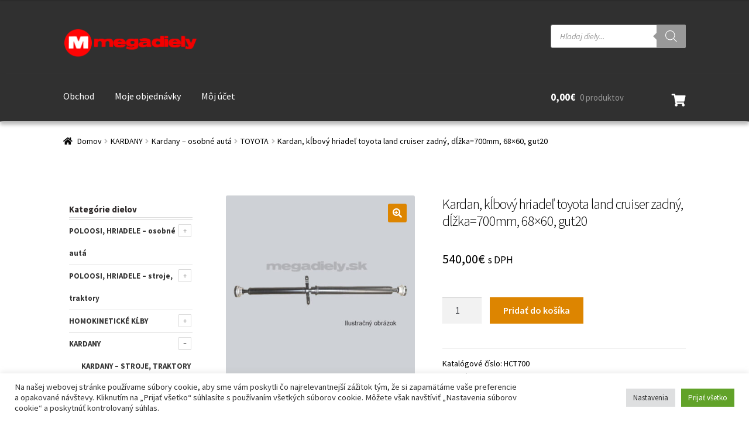

--- FILE ---
content_type: text/html; charset=UTF-8
request_url: https://www.megadiely.sk/produkt/kardan-klbovy-hriadel-toyota-land-cruiser-zadny-dlzka700mm-68x60-gut20/
body_size: 25991
content:
<!doctype html>
<html lang="sk-SK">
<head>
<meta charset="UTF-8">
<meta name="viewport" content="width=device-width, initial-scale=1">
<link rel="profile" href="http://gmpg.org/xfn/11">
<link rel="pingback" href="https://www.megadiely.sk/xmlrpc.php">
<title>Kardan, kĺbový hriadeľ toyota land cruiser zadný, dĺžka=700mm, 68&#215;60, gut20 &#x2d; megadiely</title>
<style>img:is([sizes="auto" i], [sizes^="auto," i]) { contain-intrinsic-size: 3000px 1500px }</style>
<!-- The SEO Framework autor Sybre Waaijer -->
<meta name="robots" content="max-snippet:-1,max-image-preview:standard,max-video-preview:-1" />
<link rel="canonical" href="https://www.megadiely.sk/produkt/kardan-klbovy-hriadel-toyota-land-cruiser-zadny-dlzka700mm-68x60-gut20/" />
<meta name="description" content="Bez opisu&#8230;" />
<meta property="og:type" content="product" />
<meta property="og:locale" content="sk_SK" />
<meta property="og:site_name" content="megadiely" />
<meta property="og:title" content="Kardan, kĺbový hriadeľ toyota land cruiser zadný, dĺžka=700mm, 68&#215;60, gut20" />
<meta property="og:description" content="Bez opisu&#8230;" />
<meta property="og:url" content="https://www.megadiely.sk/produkt/kardan-klbovy-hriadel-toyota-land-cruiser-zadny-dlzka700mm-68x60-gut20/" />
<meta property="og:image" content="https://www.megadiely.sk/wp-content/uploads/2021/12/kardany-osobne-auta.jpg" />
<meta property="og:image:width" content="600" />
<meta property="og:image:height" content="600" />
<meta property="article:published_time" content="2021-12-08T20:56:41+00:00" />
<meta property="article:modified_time" content="2025-04-08T23:15:42+00:00" />
<meta name="twitter:card" content="summary_large_image" />
<meta name="twitter:title" content="Kardan, kĺbový hriadeľ toyota land cruiser zadný, dĺžka=700mm, 68&#215;60, gut20" />
<meta name="twitter:description" content="Bez opisu&#8230;" />
<meta name="twitter:image" content="https://www.megadiely.sk/wp-content/uploads/2021/12/kardany-osobne-auta.jpg" />
<script type="application/ld+json">{"@context":"https://schema.org","@graph":[{"@type":"WebSite","@id":"https://www.megadiely.sk/#/schema/WebSite","url":"https://www.megadiely.sk/","name":"megadiely","description":"Poloosi, homokinetické kĺby, hriadele, kardany","inLanguage":"sk-SK","potentialAction":{"@type":"SearchAction","target":{"@type":"EntryPoint","urlTemplate":"https://www.megadiely.sk/search/{search_term_string}/"},"query-input":"required name=search_term_string"},"publisher":{"@type":"Organization","@id":"https://www.megadiely.sk/#/schema/Organization","name":"megadiely","url":"https://www.megadiely.sk/","logo":{"@type":"ImageObject","url":"https://www.megadiely.sk/wp-content/uploads/2021/03/mega4.png","contentUrl":"https://www.megadiely.sk/wp-content/uploads/2021/03/mega4.png","width":470,"height":127}}},{"@type":"WebPage","@id":"https://www.megadiely.sk/produkt/kardan-klbovy-hriadel-toyota-land-cruiser-zadny-dlzka700mm-68x60-gut20/","url":"https://www.megadiely.sk/produkt/kardan-klbovy-hriadel-toyota-land-cruiser-zadny-dlzka700mm-68x60-gut20/","name":"Kardan, kĺbový hriadeľ toyota land cruiser zadný, dĺžka=700mm, 68&#215;60, gut20 &#x2d; megadiely","description":"Bez opisu&#8230;","inLanguage":"sk-SK","isPartOf":{"@id":"https://www.megadiely.sk/#/schema/WebSite"},"breadcrumb":{"@type":"BreadcrumbList","@id":"https://www.megadiely.sk/#/schema/BreadcrumbList","itemListElement":[{"@type":"ListItem","position":1,"item":"https://www.megadiely.sk/","name":"megadiely"},{"@type":"ListItem","position":2,"item":"https://www.megadiely.sk/obchod/","name":"Obchod"},{"@type":"ListItem","position":3,"name":"Kardan, kĺbový hriadeľ toyota land cruiser zadný, dĺžka=700mm, 68&#215;60, gut20"}]},"potentialAction":{"@type":"ReadAction","target":"https://www.megadiely.sk/produkt/kardan-klbovy-hriadel-toyota-land-cruiser-zadny-dlzka700mm-68x60-gut20/"},"datePublished":"2021-12-08T20:56:41+00:00","dateModified":"2025-04-08T23:15:42+00:00"}]}</script>
<!-- / The SEO Framework autor Sybre Waaijer | 14.21ms meta | 10.82ms boot -->
<link rel='dns-prefetch' href='//fonts.googleapis.com' />
<link rel="alternate" type="application/rss+xml" title="RSS kanál: megadiely &raquo;" href="https://www.megadiely.sk/feed/" />
<link rel="alternate" type="application/rss+xml" title="RSS kanál komentárov webu megadiely &raquo;" href="https://www.megadiely.sk/comments/feed/" />
<link rel='stylesheet' id='wp-block-library-css' href='//www.megadiely.sk/wp-content/cache/wpfc-minified/9k7m65ns/2drfg.css' media='all' />
<style id='wp-block-library-theme-inline-css'>
.wp-block-audio :where(figcaption){color:#555;font-size:13px;text-align:center}.is-dark-theme .wp-block-audio :where(figcaption){color:#ffffffa6}.wp-block-audio{margin:0 0 1em}.wp-block-code{border:1px solid #ccc;border-radius:4px;font-family:Menlo,Consolas,monaco,monospace;padding:.8em 1em}.wp-block-embed :where(figcaption){color:#555;font-size:13px;text-align:center}.is-dark-theme .wp-block-embed :where(figcaption){color:#ffffffa6}.wp-block-embed{margin:0 0 1em}.blocks-gallery-caption{color:#555;font-size:13px;text-align:center}.is-dark-theme .blocks-gallery-caption{color:#ffffffa6}:root :where(.wp-block-image figcaption){color:#555;font-size:13px;text-align:center}.is-dark-theme :root :where(.wp-block-image figcaption){color:#ffffffa6}.wp-block-image{margin:0 0 1em}.wp-block-pullquote{border-bottom:4px solid;border-top:4px solid;color:currentColor;margin-bottom:1.75em}.wp-block-pullquote cite,.wp-block-pullquote footer,.wp-block-pullquote__citation{color:currentColor;font-size:.8125em;font-style:normal;text-transform:uppercase}.wp-block-quote{border-left:.25em solid;margin:0 0 1.75em;padding-left:1em}.wp-block-quote cite,.wp-block-quote footer{color:currentColor;font-size:.8125em;font-style:normal;position:relative}.wp-block-quote:where(.has-text-align-right){border-left:none;border-right:.25em solid;padding-left:0;padding-right:1em}.wp-block-quote:where(.has-text-align-center){border:none;padding-left:0}.wp-block-quote.is-large,.wp-block-quote.is-style-large,.wp-block-quote:where(.is-style-plain){border:none}.wp-block-search .wp-block-search__label{font-weight:700}.wp-block-search__button{border:1px solid #ccc;padding:.375em .625em}:where(.wp-block-group.has-background){padding:1.25em 2.375em}.wp-block-separator.has-css-opacity{opacity:.4}.wp-block-separator{border:none;border-bottom:2px solid;margin-left:auto;margin-right:auto}.wp-block-separator.has-alpha-channel-opacity{opacity:1}.wp-block-separator:not(.is-style-wide):not(.is-style-dots){width:100px}.wp-block-separator.has-background:not(.is-style-dots){border-bottom:none;height:1px}.wp-block-separator.has-background:not(.is-style-wide):not(.is-style-dots){height:2px}.wp-block-table{margin:0 0 1em}.wp-block-table td,.wp-block-table th{word-break:normal}.wp-block-table :where(figcaption){color:#555;font-size:13px;text-align:center}.is-dark-theme .wp-block-table :where(figcaption){color:#ffffffa6}.wp-block-video :where(figcaption){color:#555;font-size:13px;text-align:center}.is-dark-theme .wp-block-video :where(figcaption){color:#ffffffa6}.wp-block-video{margin:0 0 1em}:root :where(.wp-block-template-part.has-background){margin-bottom:0;margin-top:0;padding:1.25em 2.375em}
</style>
<link rel='stylesheet' id='storefront-gutenberg-blocks-css' href='//www.megadiely.sk/wp-content/cache/wpfc-minified/6zaj4jc1/2drfg.css' media='all' />
<style id='storefront-gutenberg-blocks-inline-css'>
.wp-block-button__link:not(.has-text-color) {
color: #ffffff;
}
.wp-block-button__link:not(.has-text-color):hover,
.wp-block-button__link:not(.has-text-color):focus,
.wp-block-button__link:not(.has-text-color):active {
color: #ffffff;
}
.wp-block-button__link:not(.has-background) {
background-color: #dd8500;
}
.wp-block-button__link:not(.has-background):hover,
.wp-block-button__link:not(.has-background):focus,
.wp-block-button__link:not(.has-background):active {
border-color: #c46c00;
background-color: #c46c00;
}
.wc-block-grid__products .wc-block-grid__product .wp-block-button__link {
background-color: #dd8500;
border-color: #dd8500;
color: #ffffff;
}
.wp-block-quote footer,
.wp-block-quote cite,
.wp-block-quote__citation {
color: #000000;
}
.wp-block-pullquote cite,
.wp-block-pullquote footer,
.wp-block-pullquote__citation {
color: #000000;
}
.wp-block-image figcaption {
color: #000000;
}
.wp-block-separator.is-style-dots::before {
color: #000000;
}
.wp-block-file a.wp-block-file__button {
color: #ffffff;
background-color: #dd8500;
border-color: #dd8500;
}
.wp-block-file a.wp-block-file__button:hover,
.wp-block-file a.wp-block-file__button:focus,
.wp-block-file a.wp-block-file__button:active {
color: #ffffff;
background-color: #c46c00;
}
.wp-block-code,
.wp-block-preformatted pre {
color: #000000;
}
.wp-block-table:not( .has-background ):not( .is-style-stripes ) tbody tr:nth-child(2n) td {
background-color: #fdfdfd;
}
.wp-block-cover .wp-block-cover__inner-container h1:not(.has-text-color),
.wp-block-cover .wp-block-cover__inner-container h2:not(.has-text-color),
.wp-block-cover .wp-block-cover__inner-container h3:not(.has-text-color),
.wp-block-cover .wp-block-cover__inner-container h4:not(.has-text-color),
.wp-block-cover .wp-block-cover__inner-container h5:not(.has-text-color),
.wp-block-cover .wp-block-cover__inner-container h6:not(.has-text-color) {
color: #000000;
}
.wc-block-components-price-slider__range-input-progress,
.rtl .wc-block-components-price-slider__range-input-progress {
--range-color: #7f54b3;
}
/* Target only IE11 */
@media all and (-ms-high-contrast: none), (-ms-high-contrast: active) {
.wc-block-components-price-slider__range-input-progress {
background: #7f54b3;
}
}
.wc-block-components-button:not(.is-link) {
background-color: #dd8500;
color: #ffffff;
}
.wc-block-components-button:not(.is-link):hover,
.wc-block-components-button:not(.is-link):focus,
.wc-block-components-button:not(.is-link):active {
background-color: #c46c00;
color: #ffffff;
}
.wc-block-components-button:not(.is-link):disabled {
background-color: #dd8500;
color: #ffffff;
}
.wc-block-cart__submit-container {
background-color: #ffffff;
}
.wc-block-cart__submit-container::before {
color: rgba(220,220,220,0.5);
}
.wc-block-components-order-summary-item__quantity {
background-color: #ffffff;
border-color: #000000;
box-shadow: 0 0 0 2px #ffffff;
color: #000000;
}
</style>
<style id='classic-theme-styles-inline-css'>
/*! This file is auto-generated */
.wp-block-button__link{color:#fff;background-color:#32373c;border-radius:9999px;box-shadow:none;text-decoration:none;padding:calc(.667em + 2px) calc(1.333em + 2px);font-size:1.125em}.wp-block-file__button{background:#32373c;color:#fff;text-decoration:none}
</style>
<style id='global-styles-inline-css'>
:root{--wp--preset--aspect-ratio--square: 1;--wp--preset--aspect-ratio--4-3: 4/3;--wp--preset--aspect-ratio--3-4: 3/4;--wp--preset--aspect-ratio--3-2: 3/2;--wp--preset--aspect-ratio--2-3: 2/3;--wp--preset--aspect-ratio--16-9: 16/9;--wp--preset--aspect-ratio--9-16: 9/16;--wp--preset--color--black: #000000;--wp--preset--color--cyan-bluish-gray: #abb8c3;--wp--preset--color--white: #ffffff;--wp--preset--color--pale-pink: #f78da7;--wp--preset--color--vivid-red: #cf2e2e;--wp--preset--color--luminous-vivid-orange: #ff6900;--wp--preset--color--luminous-vivid-amber: #fcb900;--wp--preset--color--light-green-cyan: #7bdcb5;--wp--preset--color--vivid-green-cyan: #00d084;--wp--preset--color--pale-cyan-blue: #8ed1fc;--wp--preset--color--vivid-cyan-blue: #0693e3;--wp--preset--color--vivid-purple: #9b51e0;--wp--preset--gradient--vivid-cyan-blue-to-vivid-purple: linear-gradient(135deg,rgba(6,147,227,1) 0%,rgb(155,81,224) 100%);--wp--preset--gradient--light-green-cyan-to-vivid-green-cyan: linear-gradient(135deg,rgb(122,220,180) 0%,rgb(0,208,130) 100%);--wp--preset--gradient--luminous-vivid-amber-to-luminous-vivid-orange: linear-gradient(135deg,rgba(252,185,0,1) 0%,rgba(255,105,0,1) 100%);--wp--preset--gradient--luminous-vivid-orange-to-vivid-red: linear-gradient(135deg,rgba(255,105,0,1) 0%,rgb(207,46,46) 100%);--wp--preset--gradient--very-light-gray-to-cyan-bluish-gray: linear-gradient(135deg,rgb(238,238,238) 0%,rgb(169,184,195) 100%);--wp--preset--gradient--cool-to-warm-spectrum: linear-gradient(135deg,rgb(74,234,220) 0%,rgb(151,120,209) 20%,rgb(207,42,186) 40%,rgb(238,44,130) 60%,rgb(251,105,98) 80%,rgb(254,248,76) 100%);--wp--preset--gradient--blush-light-purple: linear-gradient(135deg,rgb(255,206,236) 0%,rgb(152,150,240) 100%);--wp--preset--gradient--blush-bordeaux: linear-gradient(135deg,rgb(254,205,165) 0%,rgb(254,45,45) 50%,rgb(107,0,62) 100%);--wp--preset--gradient--luminous-dusk: linear-gradient(135deg,rgb(255,203,112) 0%,rgb(199,81,192) 50%,rgb(65,88,208) 100%);--wp--preset--gradient--pale-ocean: linear-gradient(135deg,rgb(255,245,203) 0%,rgb(182,227,212) 50%,rgb(51,167,181) 100%);--wp--preset--gradient--electric-grass: linear-gradient(135deg,rgb(202,248,128) 0%,rgb(113,206,126) 100%);--wp--preset--gradient--midnight: linear-gradient(135deg,rgb(2,3,129) 0%,rgb(40,116,252) 100%);--wp--preset--font-size--small: 14px;--wp--preset--font-size--medium: 23px;--wp--preset--font-size--large: 26px;--wp--preset--font-size--x-large: 42px;--wp--preset--font-size--normal: 16px;--wp--preset--font-size--huge: 37px;--wp--preset--font-family--inter: "Inter", sans-serif;--wp--preset--font-family--cardo: Cardo;--wp--preset--spacing--20: 0.44rem;--wp--preset--spacing--30: 0.67rem;--wp--preset--spacing--40: 1rem;--wp--preset--spacing--50: 1.5rem;--wp--preset--spacing--60: 2.25rem;--wp--preset--spacing--70: 3.38rem;--wp--preset--spacing--80: 5.06rem;--wp--preset--shadow--natural: 6px 6px 9px rgba(0, 0, 0, 0.2);--wp--preset--shadow--deep: 12px 12px 50px rgba(0, 0, 0, 0.4);--wp--preset--shadow--sharp: 6px 6px 0px rgba(0, 0, 0, 0.2);--wp--preset--shadow--outlined: 6px 6px 0px -3px rgba(255, 255, 255, 1), 6px 6px rgba(0, 0, 0, 1);--wp--preset--shadow--crisp: 6px 6px 0px rgba(0, 0, 0, 1);}:root :where(.is-layout-flow) > :first-child{margin-block-start: 0;}:root :where(.is-layout-flow) > :last-child{margin-block-end: 0;}:root :where(.is-layout-flow) > *{margin-block-start: 24px;margin-block-end: 0;}:root :where(.is-layout-constrained) > :first-child{margin-block-start: 0;}:root :where(.is-layout-constrained) > :last-child{margin-block-end: 0;}:root :where(.is-layout-constrained) > *{margin-block-start: 24px;margin-block-end: 0;}:root :where(.is-layout-flex){gap: 24px;}:root :where(.is-layout-grid){gap: 24px;}body .is-layout-flex{display: flex;}.is-layout-flex{flex-wrap: wrap;align-items: center;}.is-layout-flex > :is(*, div){margin: 0;}body .is-layout-grid{display: grid;}.is-layout-grid > :is(*, div){margin: 0;}.has-black-color{color: var(--wp--preset--color--black) !important;}.has-cyan-bluish-gray-color{color: var(--wp--preset--color--cyan-bluish-gray) !important;}.has-white-color{color: var(--wp--preset--color--white) !important;}.has-pale-pink-color{color: var(--wp--preset--color--pale-pink) !important;}.has-vivid-red-color{color: var(--wp--preset--color--vivid-red) !important;}.has-luminous-vivid-orange-color{color: var(--wp--preset--color--luminous-vivid-orange) !important;}.has-luminous-vivid-amber-color{color: var(--wp--preset--color--luminous-vivid-amber) !important;}.has-light-green-cyan-color{color: var(--wp--preset--color--light-green-cyan) !important;}.has-vivid-green-cyan-color{color: var(--wp--preset--color--vivid-green-cyan) !important;}.has-pale-cyan-blue-color{color: var(--wp--preset--color--pale-cyan-blue) !important;}.has-vivid-cyan-blue-color{color: var(--wp--preset--color--vivid-cyan-blue) !important;}.has-vivid-purple-color{color: var(--wp--preset--color--vivid-purple) !important;}.has-black-background-color{background-color: var(--wp--preset--color--black) !important;}.has-cyan-bluish-gray-background-color{background-color: var(--wp--preset--color--cyan-bluish-gray) !important;}.has-white-background-color{background-color: var(--wp--preset--color--white) !important;}.has-pale-pink-background-color{background-color: var(--wp--preset--color--pale-pink) !important;}.has-vivid-red-background-color{background-color: var(--wp--preset--color--vivid-red) !important;}.has-luminous-vivid-orange-background-color{background-color: var(--wp--preset--color--luminous-vivid-orange) !important;}.has-luminous-vivid-amber-background-color{background-color: var(--wp--preset--color--luminous-vivid-amber) !important;}.has-light-green-cyan-background-color{background-color: var(--wp--preset--color--light-green-cyan) !important;}.has-vivid-green-cyan-background-color{background-color: var(--wp--preset--color--vivid-green-cyan) !important;}.has-pale-cyan-blue-background-color{background-color: var(--wp--preset--color--pale-cyan-blue) !important;}.has-vivid-cyan-blue-background-color{background-color: var(--wp--preset--color--vivid-cyan-blue) !important;}.has-vivid-purple-background-color{background-color: var(--wp--preset--color--vivid-purple) !important;}.has-black-border-color{border-color: var(--wp--preset--color--black) !important;}.has-cyan-bluish-gray-border-color{border-color: var(--wp--preset--color--cyan-bluish-gray) !important;}.has-white-border-color{border-color: var(--wp--preset--color--white) !important;}.has-pale-pink-border-color{border-color: var(--wp--preset--color--pale-pink) !important;}.has-vivid-red-border-color{border-color: var(--wp--preset--color--vivid-red) !important;}.has-luminous-vivid-orange-border-color{border-color: var(--wp--preset--color--luminous-vivid-orange) !important;}.has-luminous-vivid-amber-border-color{border-color: var(--wp--preset--color--luminous-vivid-amber) !important;}.has-light-green-cyan-border-color{border-color: var(--wp--preset--color--light-green-cyan) !important;}.has-vivid-green-cyan-border-color{border-color: var(--wp--preset--color--vivid-green-cyan) !important;}.has-pale-cyan-blue-border-color{border-color: var(--wp--preset--color--pale-cyan-blue) !important;}.has-vivid-cyan-blue-border-color{border-color: var(--wp--preset--color--vivid-cyan-blue) !important;}.has-vivid-purple-border-color{border-color: var(--wp--preset--color--vivid-purple) !important;}.has-vivid-cyan-blue-to-vivid-purple-gradient-background{background: var(--wp--preset--gradient--vivid-cyan-blue-to-vivid-purple) !important;}.has-light-green-cyan-to-vivid-green-cyan-gradient-background{background: var(--wp--preset--gradient--light-green-cyan-to-vivid-green-cyan) !important;}.has-luminous-vivid-amber-to-luminous-vivid-orange-gradient-background{background: var(--wp--preset--gradient--luminous-vivid-amber-to-luminous-vivid-orange) !important;}.has-luminous-vivid-orange-to-vivid-red-gradient-background{background: var(--wp--preset--gradient--luminous-vivid-orange-to-vivid-red) !important;}.has-very-light-gray-to-cyan-bluish-gray-gradient-background{background: var(--wp--preset--gradient--very-light-gray-to-cyan-bluish-gray) !important;}.has-cool-to-warm-spectrum-gradient-background{background: var(--wp--preset--gradient--cool-to-warm-spectrum) !important;}.has-blush-light-purple-gradient-background{background: var(--wp--preset--gradient--blush-light-purple) !important;}.has-blush-bordeaux-gradient-background{background: var(--wp--preset--gradient--blush-bordeaux) !important;}.has-luminous-dusk-gradient-background{background: var(--wp--preset--gradient--luminous-dusk) !important;}.has-pale-ocean-gradient-background{background: var(--wp--preset--gradient--pale-ocean) !important;}.has-electric-grass-gradient-background{background: var(--wp--preset--gradient--electric-grass) !important;}.has-midnight-gradient-background{background: var(--wp--preset--gradient--midnight) !important;}.has-small-font-size{font-size: var(--wp--preset--font-size--small) !important;}.has-medium-font-size{font-size: var(--wp--preset--font-size--medium) !important;}.has-large-font-size{font-size: var(--wp--preset--font-size--large) !important;}.has-x-large-font-size{font-size: var(--wp--preset--font-size--x-large) !important;}
:root :where(.wp-block-pullquote){font-size: 1.5em;line-height: 1.6;}
</style>
<link rel='stylesheet' id='pi-dcw-css' href='//www.megadiely.sk/wp-content/cache/wpfc-minified/djja1ngb/2drfg.css' media='all' />
<style id='pi-dcw-inline-css'>
.pisol_buy_now_button{
color:#ffffff !important;
background-color: #ee6443 !important;
}
</style>
<link rel='stylesheet' id='cookie-law-info-css' href='//www.megadiely.sk/wp-content/cache/wpfc-minified/r27o50o/2drfg.css' media='all' />
<link rel='stylesheet' id='cookie-law-info-gdpr-css' href='//www.megadiely.sk/wp-content/cache/wpfc-minified/fqhaw8je/2drfg.css' media='all' />
<link rel='stylesheet' id='photoswipe-css' href='//www.megadiely.sk/wp-content/cache/wpfc-minified/eir4iahh/2dxxa.css' media='all' />
<link rel='stylesheet' id='photoswipe-default-skin-css' href='//www.megadiely.sk/wp-content/cache/wpfc-minified/7x82p3ho/2dxxa.css' media='all' />
<style id='woocommerce-inline-inline-css'>
.woocommerce form .form-row .required { visibility: visible; }
</style>
<link rel='stylesheet' id='brands-styles-css' href='//www.megadiely.sk/wp-content/cache/wpfc-minified/87vhgnyr/2drfg.css' media='all' />
<link rel='stylesheet' id='dgwt-wcas-style-css' href='//www.megadiely.sk/wp-content/cache/wpfc-minified/76up2euk/2drfg.css' media='all' />
<link rel='stylesheet' id='storefront-style-css' href='//www.megadiely.sk/wp-content/cache/wpfc-minified/det4rej5/2drfg.css' media='all' />
<style id='storefront-style-inline-css'>
.main-navigation ul li a,
.site-title a,
ul.menu li a,
.site-branding h1 a,
button.menu-toggle,
button.menu-toggle:hover,
.handheld-navigation .dropdown-toggle {
color: #ffffff;
}
button.menu-toggle,
button.menu-toggle:hover {
border-color: #ffffff;
}
.main-navigation ul li a:hover,
.main-navigation ul li:hover > a,
.site-title a:hover,
.site-header ul.menu li.current-menu-item > a {
color: #ffffff;
}
table:not( .has-background ) th {
background-color: #f8f8f8;
}
table:not( .has-background ) tbody td {
background-color: #fdfdfd;
}
table:not( .has-background ) tbody tr:nth-child(2n) td,
fieldset,
fieldset legend {
background-color: #fbfbfb;
}
.site-header,
.secondary-navigation ul ul,
.main-navigation ul.menu > li.menu-item-has-children:after,
.secondary-navigation ul.menu ul,
.storefront-handheld-footer-bar,
.storefront-handheld-footer-bar ul li > a,
.storefront-handheld-footer-bar ul li.search .site-search,
button.menu-toggle,
button.menu-toggle:hover {
background-color: #303030;
}
p.site-description,
.site-header,
.storefront-handheld-footer-bar {
color: #dd3333;
}
button.menu-toggle:after,
button.menu-toggle:before,
button.menu-toggle span:before {
background-color: #ffffff;
}
h1, h2, h3, h4, h5, h6, .wc-block-grid__product-title {
color: #000000;
}
.widget h1 {
border-bottom-color: #000000;
}
body,
.secondary-navigation a {
color: #000000;
}
.widget-area .widget a,
.hentry .entry-header .posted-on a,
.hentry .entry-header .post-author a,
.hentry .entry-header .post-comments a,
.hentry .entry-header .byline a {
color: #050505;
}
a {
color: #7f54b3;
}
a:focus,
button:focus,
.button.alt:focus,
input:focus,
textarea:focus,
input[type="button"]:focus,
input[type="reset"]:focus,
input[type="submit"]:focus,
input[type="email"]:focus,
input[type="tel"]:focus,
input[type="url"]:focus,
input[type="password"]:focus,
input[type="search"]:focus {
outline-color: #7f54b3;
}
button, input[type="button"], input[type="reset"], input[type="submit"], .button, .widget a.button {
background-color: #dd8500;
border-color: #dd8500;
color: #ffffff;
}
button:hover, input[type="button"]:hover, input[type="reset"]:hover, input[type="submit"]:hover, .button:hover, .widget a.button:hover {
background-color: #c46c00;
border-color: #c46c00;
color: #ffffff;
}
button.alt, input[type="button"].alt, input[type="reset"].alt, input[type="submit"].alt, .button.alt, .widget-area .widget a.button.alt {
background-color: #dd8500;
border-color: #dd8500;
color: #ffffff;
}
button.alt:hover, input[type="button"].alt:hover, input[type="reset"].alt:hover, input[type="submit"].alt:hover, .button.alt:hover, .widget-area .widget a.button.alt:hover {
background-color: #c46c00;
border-color: #c46c00;
color: #ffffff;
}
.pagination .page-numbers li .page-numbers.current {
background-color: #e6e6e6;
color: #000000;
}
#comments .comment-list .comment-content .comment-text {
background-color: #f8f8f8;
}
.site-footer {
background-color: #303030;
color: #ffffff;
}
.site-footer a:not(.button):not(.components-button) {
color: #ffffff;
}
.site-footer .storefront-handheld-footer-bar a:not(.button):not(.components-button) {
color: #ffffff;
}
.site-footer h1, .site-footer h2, .site-footer h3, .site-footer h4, .site-footer h5, .site-footer h6, .site-footer .widget .widget-title, .site-footer .widget .widgettitle {
color: #333333;
}
.page-template-template-homepage.has-post-thumbnail .type-page.has-post-thumbnail .entry-title {
color: #000000;
}
.page-template-template-homepage.has-post-thumbnail .type-page.has-post-thumbnail .entry-content {
color: #000000;
}
@media screen and ( min-width: 768px ) {
.secondary-navigation ul.menu a:hover {
color: #f64c4c;
}
.secondary-navigation ul.menu a {
color: #dd3333;
}
.main-navigation ul.menu ul.sub-menu,
.main-navigation ul.nav-menu ul.children {
background-color: #212121;
}
.site-header {
border-bottom-color: #212121;
}
}
.sp-fixed-width .site {
background-color:#ffffff;
}
.checkout-slides .sp-checkout-control-nav li a:after {
background-color:#ffffff;
border: 4px solid #d7d7d7;
}
.checkout-slides .sp-checkout-control-nav li:nth-child(2) a.flex-active:after {
border: 4px solid #d7d7d7;
}
.checkout-slides .sp-checkout-control-nav li a:before,
.checkout-slides .sp-checkout-control-nav li:nth-child(2) a.flex-active:before  {
background-color:#d7d7d7;
}
.checkout-slides .sp-checkout-control-nav li:nth-child(2) a:before {
background-color:#ebebeb;
}
.checkout-slides .sp-checkout-control-nav li:nth-child(2) a:after {
border: 4px solid #ebebeb;
}
</style>
<link rel='stylesheet' id='storefront-icons-css' href='//www.megadiely.sk/wp-content/cache/wpfc-minified/epdqr9is/2drfg.css' media='all' />
<link rel='stylesheet' id='storefront-fonts-css' href='https://fonts.googleapis.com/css?family=Source+Sans+Pro%3A400%2C300%2C300italic%2C400italic%2C600%2C700%2C900&#038;subset=latin%2Clatin-ext&#038;ver=4.6.1' media='all' />
<link rel='stylesheet' id='storefront-woocommerce-style-css' href='//www.megadiely.sk/wp-content/cache/wpfc-minified/f4jhbcql/2drfg.css' media='all' />
<style id='storefront-woocommerce-style-inline-css'>
@font-face {
font-family: star;
src: url(https://www.megadiely.sk/wp-content/plugins/woocommerce/assets/fonts/star.eot);
src:
url(https://www.megadiely.sk/wp-content/plugins/woocommerce/assets/fonts/star.eot?#iefix) format("embedded-opentype"),
url(https://www.megadiely.sk/wp-content/plugins/woocommerce/assets/fonts/star.woff) format("woff"),
url(https://www.megadiely.sk/wp-content/plugins/woocommerce/assets/fonts/star.ttf) format("truetype"),
url(https://www.megadiely.sk/wp-content/plugins/woocommerce/assets/fonts/star.svg#star) format("svg");
font-weight: 400;
font-style: normal;
}
@font-face {
font-family: WooCommerce;
src: url(https://www.megadiely.sk/wp-content/plugins/woocommerce/assets/fonts/WooCommerce.eot);
src:
url(https://www.megadiely.sk/wp-content/plugins/woocommerce/assets/fonts/WooCommerce.eot?#iefix) format("embedded-opentype"),
url(https://www.megadiely.sk/wp-content/plugins/woocommerce/assets/fonts/WooCommerce.woff) format("woff"),
url(https://www.megadiely.sk/wp-content/plugins/woocommerce/assets/fonts/WooCommerce.ttf) format("truetype"),
url(https://www.megadiely.sk/wp-content/plugins/woocommerce/assets/fonts/WooCommerce.svg#WooCommerce) format("svg");
font-weight: 400;
font-style: normal;
}
a.cart-contents,
.site-header-cart .widget_shopping_cart a {
color: #ffffff;
}
a.cart-contents:hover,
.site-header-cart .widget_shopping_cart a:hover,
.site-header-cart:hover > li > a {
color: #ffffff;
}
table.cart td.product-remove,
table.cart td.actions {
border-top-color: #ffffff;
}
.storefront-handheld-footer-bar ul li.cart .count {
background-color: #ffffff;
color: #303030;
border-color: #303030;
}
.woocommerce-tabs ul.tabs li.active a,
ul.products li.product .price,
.onsale,
.wc-block-grid__product-onsale,
.widget_search form:before,
.widget_product_search form:before {
color: #000000;
}
.woocommerce-breadcrumb a,
a.woocommerce-review-link,
.product_meta a {
color: #050505;
}
.wc-block-grid__product-onsale,
.onsale {
border-color: #000000;
}
.star-rating span:before,
.quantity .plus, .quantity .minus,
p.stars a:hover:after,
p.stars a:after,
.star-rating span:before,
#payment .payment_methods li input[type=radio]:first-child:checked+label:before {
color: #7f54b3;
}
.widget_price_filter .ui-slider .ui-slider-range,
.widget_price_filter .ui-slider .ui-slider-handle {
background-color: #7f54b3;
}
.order_details {
background-color: #f8f8f8;
}
.order_details > li {
border-bottom: 1px dotted #e3e3e3;
}
.order_details:before,
.order_details:after {
background: -webkit-linear-gradient(transparent 0,transparent 0),-webkit-linear-gradient(135deg,#f8f8f8 33.33%,transparent 33.33%),-webkit-linear-gradient(45deg,#f8f8f8 33.33%,transparent 33.33%)
}
#order_review {
background-color: #ffffff;
}
#payment .payment_methods > li .payment_box,
#payment .place-order {
background-color: #fafafa;
}
#payment .payment_methods > li:not(.woocommerce-notice) {
background-color: #f5f5f5;
}
#payment .payment_methods > li:not(.woocommerce-notice):hover {
background-color: #f0f0f0;
}
.woocommerce-pagination .page-numbers li .page-numbers.current {
background-color: #e6e6e6;
color: #000000;
}
.wc-block-grid__product-onsale,
.onsale,
.woocommerce-pagination .page-numbers li .page-numbers:not(.current) {
color: #000000;
}
p.stars a:before,
p.stars a:hover~a:before,
p.stars.selected a.active~a:before {
color: #000000;
}
p.stars.selected a.active:before,
p.stars:hover a:before,
p.stars.selected a:not(.active):before,
p.stars.selected a.active:before {
color: #7f54b3;
}
.single-product div.product .woocommerce-product-gallery .woocommerce-product-gallery__trigger {
background-color: #dd8500;
color: #ffffff;
}
.single-product div.product .woocommerce-product-gallery .woocommerce-product-gallery__trigger:hover {
background-color: #c46c00;
border-color: #c46c00;
color: #ffffff;
}
.button.added_to_cart:focus,
.button.wc-forward:focus {
outline-color: #7f54b3;
}
.added_to_cart,
.site-header-cart .widget_shopping_cart a.button,
.wc-block-grid__products .wc-block-grid__product .wp-block-button__link {
background-color: #dd8500;
border-color: #dd8500;
color: #ffffff;
}
.added_to_cart:hover,
.site-header-cart .widget_shopping_cart a.button:hover,
.wc-block-grid__products .wc-block-grid__product .wp-block-button__link:hover {
background-color: #c46c00;
border-color: #c46c00;
color: #ffffff;
}
.added_to_cart.alt, .added_to_cart, .widget a.button.checkout {
background-color: #dd8500;
border-color: #dd8500;
color: #ffffff;
}
.added_to_cart.alt:hover, .added_to_cart:hover, .widget a.button.checkout:hover {
background-color: #c46c00;
border-color: #c46c00;
color: #ffffff;
}
.button.loading {
color: #dd8500;
}
.button.loading:hover {
background-color: #dd8500;
}
.button.loading:after {
color: #ffffff;
}
@media screen and ( min-width: 768px ) {
.site-header-cart .widget_shopping_cart,
.site-header .product_list_widget li .quantity {
color: #dd3333;
}
.site-header-cart .widget_shopping_cart .buttons,
.site-header-cart .widget_shopping_cart .total {
background-color: #262626;
}
.site-header-cart .widget_shopping_cart {
background-color: #212121;
}
}
.storefront-product-pagination a {
color: #000000;
background-color: #ffffff;
}
.storefront-sticky-add-to-cart {
color: #000000;
background-color: #ffffff;
}
.storefront-sticky-add-to-cart a:not(.button) {
color: #ffffff;
}
.woocommerce-message {
background-color: #0f834d !important;
color: #ffffff !important;
}
.woocommerce-message a,
.woocommerce-message a:hover,
.woocommerce-message .button,
.woocommerce-message .button:hover {
color: #ffffff !important;
}
.woocommerce-info {
background-color: #3D9CD2 !important;
color: #ffffff !important;
}
.woocommerce-info a,
.woocommerce-info a:hover,
.woocommerce-info .button,
.woocommerce-info .button:hover {
color: #ffffff !important;
}
.woocommerce-error {
background-color: #e2401c !important;
color: #ffffff !important;
}
.woocommerce-error a,
.woocommerce-error a:hover,
.woocommerce-error .button,
.woocommerce-error .button:hover {
color: #ffffff !important;
}
.star-rating span:before,
.star-rating:before {
color: #FFA200 !important;
}
.star-rating:before {
opacity: 0.25 !important;
}
</style>
<link rel='stylesheet' id='storefront-child-style-css' href='//www.megadiely.sk/wp-content/themes/storefront-child/style.css?ver=3.7.0.1624874506' media='all' />
<link rel='stylesheet' id='storefront-woocommerce-brands-style-css' href='//www.megadiely.sk/wp-content/cache/wpfc-minified/fcsuxwp4/2drfg.css' media='all' />
<link rel='stylesheet' id='sp-header-frontend-css' href='//www.megadiely.sk/wp-content/cache/wpfc-minified/1s6p1xpp/2drfg.css' media='all' />
<link rel='stylesheet' id='sp-styles-css' href='//www.megadiely.sk/wp-content/cache/wpfc-minified/dg0j492l/2drfg.css' media='all' />
<link rel='stylesheet' id='cwginstock_frontend_css-css' href='//www.megadiely.sk/wp-content/cache/wpfc-minified/druxb40h/2drfg.css' media='' />
<link rel='stylesheet' id='cwginstock_bootstrap-css' href='//www.megadiely.sk/wp-content/cache/wpfc-minified/8wike0le/2drfg.css' media='' />
<script src="https://www.megadiely.sk/wp-includes/js/jquery/jquery.min.js?ver=3.7.1" id="jquery-core-js"></script>
<script src="https://www.megadiely.sk/wp-includes/js/jquery/jquery-migrate.min.js?ver=3.4.1" id="jquery-migrate-js"></script>
<script id="pi-dcw-js-extra">
var pisol_dcw_setting = {"ajax_url":"https:\/\/www.megadiely.sk\/wp-admin\/admin-ajax.php"};
</script>
<script src="https://www.megadiely.sk/wp-content/plugins/add-to-cart-direct-checkout-for-woocommerce/public/js/pi-dcw-public.js?ver=2.1.73.49" id="pi-dcw-js"></script>
<script id="cookie-law-info-js-extra">
var Cli_Data = {"nn_cookie_ids":[],"cookielist":[],"non_necessary_cookies":[],"ccpaEnabled":"","ccpaRegionBased":"","ccpaBarEnabled":"","strictlyEnabled":["necessary","obligatoire"],"ccpaType":"gdpr","js_blocking":"1","custom_integration":"","triggerDomRefresh":"","secure_cookies":""};
var cli_cookiebar_settings = {"animate_speed_hide":"500","animate_speed_show":"500","background":"#FFF","border":"#b1a6a6c2","border_on":"","button_1_button_colour":"#61a229","button_1_button_hover":"#4e8221","button_1_link_colour":"#fff","button_1_as_button":"1","button_1_new_win":"","button_2_button_colour":"#333","button_2_button_hover":"#292929","button_2_link_colour":"#444","button_2_as_button":"","button_2_hidebar":"","button_3_button_colour":"#dedfe0","button_3_button_hover":"#b2b2b3","button_3_link_colour":"#333333","button_3_as_button":"1","button_3_new_win":"","button_4_button_colour":"#dedfe0","button_4_button_hover":"#b2b2b3","button_4_link_colour":"#333333","button_4_as_button":"1","button_7_button_colour":"#61a229","button_7_button_hover":"#4e8221","button_7_link_colour":"#fff","button_7_as_button":"1","button_7_new_win":"","font_family":"inherit","header_fix":"","notify_animate_hide":"1","notify_animate_show":"","notify_div_id":"#cookie-law-info-bar","notify_position_horizontal":"right","notify_position_vertical":"bottom","scroll_close":"","scroll_close_reload":"","accept_close_reload":"","reject_close_reload":"","showagain_tab":"","showagain_background":"#fff","showagain_border":"#000","showagain_div_id":"#cookie-law-info-again","showagain_x_position":"100px","text":"#333333","show_once_yn":"1","show_once":"10000","logging_on":"","as_popup":"","popup_overlay":"1","bar_heading_text":"","cookie_bar_as":"banner","popup_showagain_position":"bottom-right","widget_position":"left"};
var log_object = {"ajax_url":"https:\/\/www.megadiely.sk\/wp-admin\/admin-ajax.php"};
</script>
<script src="https://www.megadiely.sk/wp-content/plugins/cookie-law-info/legacy/public/js/cookie-law-info-public.js?ver=3.2.9" id="cookie-law-info-js"></script>
<script src="https://www.megadiely.sk/wp-content/plugins/woocommerce/assets/js/jquery-blockui/jquery.blockUI.min.js?ver=2.7.0-wc.9.7.1" id="jquery-blockui-js" data-wp-strategy="defer"></script>
<script id="wc-add-to-cart-js-extra">
var wc_add_to_cart_params = {"ajax_url":"\/wp-admin\/admin-ajax.php","wc_ajax_url":"\/?wc-ajax=%%endpoint%%","i18n_view_cart":"Zobrazi\u0165 ko\u0161\u00edk","cart_url":"https:\/\/www.megadiely.sk\/objednavky\/","is_cart":"","cart_redirect_after_add":"yes"};
</script>
<script src="https://www.megadiely.sk/wp-content/plugins/woocommerce/assets/js/frontend/add-to-cart.min.js?ver=9.7.1" id="wc-add-to-cart-js" defer data-wp-strategy="defer"></script>
<script src="https://www.megadiely.sk/wp-content/plugins/woocommerce/assets/js/zoom/jquery.zoom.min.js?ver=1.7.21-wc.9.7.1" id="zoom-js" defer data-wp-strategy="defer"></script>
<script src="https://www.megadiely.sk/wp-content/plugins/woocommerce/assets/js/flexslider/jquery.flexslider.min.js?ver=2.7.2-wc.9.7.1" id="flexslider-js" defer data-wp-strategy="defer"></script>
<script src="https://www.megadiely.sk/wp-content/plugins/woocommerce/assets/js/photoswipe/photoswipe.min.js?ver=4.1.1-wc.9.7.1" id="photoswipe-js" defer data-wp-strategy="defer"></script>
<script src="https://www.megadiely.sk/wp-content/plugins/woocommerce/assets/js/photoswipe/photoswipe-ui-default.min.js?ver=4.1.1-wc.9.7.1" id="photoswipe-ui-default-js" defer data-wp-strategy="defer"></script>
<script id="wc-single-product-js-extra">
var wc_single_product_params = {"i18n_required_rating_text":"Pros\u00edm ohodno\u0165te","i18n_rating_options":["1 of 5 stars","2 of 5 stars","3 of 5 stars","4 of 5 stars","5 of 5 stars"],"i18n_product_gallery_trigger_text":"View full-screen image gallery","review_rating_required":"yes","flexslider":{"rtl":false,"animation":"slide","smoothHeight":true,"directionNav":false,"controlNav":"thumbnails","slideshow":false,"animationSpeed":500,"animationLoop":false,"allowOneSlide":false},"zoom_enabled":"1","zoom_options":[],"photoswipe_enabled":"1","photoswipe_options":{"shareEl":false,"closeOnScroll":false,"history":false,"hideAnimationDuration":0,"showAnimationDuration":0},"flexslider_enabled":"1"};
</script>
<script src="https://www.megadiely.sk/wp-content/plugins/woocommerce/assets/js/frontend/single-product.min.js?ver=9.7.1" id="wc-single-product-js" defer data-wp-strategy="defer"></script>
<script src="https://www.megadiely.sk/wp-content/plugins/woocommerce/assets/js/js-cookie/js.cookie.min.js?ver=2.1.4-wc.9.7.1" id="js-cookie-js" defer data-wp-strategy="defer"></script>
<script id="woocommerce-js-extra">
var woocommerce_params = {"ajax_url":"\/wp-admin\/admin-ajax.php","wc_ajax_url":"\/?wc-ajax=%%endpoint%%","i18n_password_show":"Show password","i18n_password_hide":"Hide password"};
</script>
<script src="https://www.megadiely.sk/wp-content/plugins/woocommerce/assets/js/frontend/woocommerce.min.js?ver=9.7.1" id="woocommerce-js" defer data-wp-strategy="defer"></script>
<script id="wc-cart-fragments-js-extra">
var wc_cart_fragments_params = {"ajax_url":"\/wp-admin\/admin-ajax.php","wc_ajax_url":"\/?wc-ajax=%%endpoint%%","cart_hash_key":"wc_cart_hash_86ec3cb039f95dec9c46c235b4b7e616","fragment_name":"wc_fragments_86ec3cb039f95dec9c46c235b4b7e616","request_timeout":"5000"};
</script>
<script src="https://www.megadiely.sk/wp-content/plugins/woocommerce/assets/js/frontend/cart-fragments.min.js?ver=9.7.1" id="wc-cart-fragments-js" defer data-wp-strategy="defer"></script>
<link rel="https://api.w.org/" href="https://www.megadiely.sk/wp-json/" /><link rel="alternate" title="JSON" type="application/json" href="https://www.megadiely.sk/wp-json/wp/v2/product/9574" /><link rel="EditURI" type="application/rsd+xml" title="RSD" href="https://www.megadiely.sk/xmlrpc.php?rsd" />
<link rel="alternate" title="oEmbed (JSON)" type="application/json+oembed" href="https://www.megadiely.sk/wp-json/oembed/1.0/embed?url=https%3A%2F%2Fwww.megadiely.sk%2Fprodukt%2Fkardan-klbovy-hriadel-toyota-land-cruiser-zadny-dlzka700mm-68x60-gut20%2F" />
<link rel="alternate" title="oEmbed (XML)" type="text/xml+oembed" href="https://www.megadiely.sk/wp-json/oembed/1.0/embed?url=https%3A%2F%2Fwww.megadiely.sk%2Fprodukt%2Fkardan-klbovy-hriadel-toyota-land-cruiser-zadny-dlzka700mm-68x60-gut20%2F&#038;format=xml" />
<!-- This site is optimized with the Schema plugin v1.7.9.6 - https://schema.press -->
<script type="application/ld+json">[{"@context":"http:\/\/schema.org\/","@type":"WPHeader","url":"https:\/\/www.megadiely.sk","headline":"Kardan, kĺbový hriadeľ toyota land cruiser  zadný, dĺžka=700mm, 68&#215;60, gut20","description":"Poloosi, homokinetické kĺby, hriadele, kardany"},{"@context":"http:\/\/schema.org\/","@type":"WPFooter","url":"https:\/\/www.megadiely.sk","headline":"Kardan, kĺbový hriadeľ toyota land cruiser  zadný, dĺžka=700mm, 68&#215;60, gut20","description":"Poloosi, homokinetické kĺby, hriadele, kardany","copyrightYear":"2021"}]</script>
<style>
.dgwt-wcas-ico-magnifier,.dgwt-wcas-ico-magnifier-handler{max-width:20px}.dgwt-wcas-search-wrapp{max-width:600px}.dgwt-wcas-search-wrapp .dgwt-wcas-sf-wrapp input[type=search].dgwt-wcas-search-input,.dgwt-wcas-search-wrapp .dgwt-wcas-sf-wrapp input[type=search].dgwt-wcas-search-input:hover,.dgwt-wcas-search-wrapp .dgwt-wcas-sf-wrapp input[type=search].dgwt-wcas-search-input:focus{background-color:#fff;border-color:#999999}.dgwt-wcas-search-wrapp .dgwt-wcas-sf-wrapp .dgwt-wcas-search-submit::before{border-color:transparent #999999}.dgwt-wcas-search-wrapp .dgwt-wcas-sf-wrapp .dgwt-wcas-search-submit:hover::before,.dgwt-wcas-search-wrapp .dgwt-wcas-sf-wrapp .dgwt-wcas-search-submit:focus::before{border-right-color:#999999}.dgwt-wcas-search-wrapp .dgwt-wcas-sf-wrapp .dgwt-wcas-search-submit,.dgwt-wcas-om-bar .dgwt-wcas-om-return{background-color:#999999}.dgwt-wcas-search-wrapp .dgwt-wcas-ico-magnifier,.dgwt-wcas-search-wrapp .dgwt-wcas-sf-wrapp .dgwt-wcas-search-submit svg path,.dgwt-wcas-om-bar .dgwt-wcas-om-return svg path{}.dgwt-wcas-suggestions-wrapp,.dgwt-wcas-details-wrapp{background-color:#f7f7f7}.dgwt-wcas-search-icon{color:#dd9933}.dgwt-wcas-search-icon path{fill:#dd9933}		</style>
<noscript><style>.woocommerce-product-gallery{ opacity: 1 !important; }</style></noscript>
<style class='wp-fonts-local'>
@font-face{font-family:Inter;font-style:normal;font-weight:300 900;font-display:fallback;src:url('https://www.megadiely.sk/wp-content/plugins/woocommerce/assets/fonts/Inter-VariableFont_slnt,wght.woff2') format('woff2');font-stretch:normal;}
@font-face{font-family:Cardo;font-style:normal;font-weight:400;font-display:fallback;src:url('https://www.megadiely.sk/wp-content/plugins/woocommerce/assets/fonts/cardo_normal_400.woff2') format('woff2');}
</style>
<link rel="icon" href="https://www.megadiely.sk/wp-content/uploads/2021/04/cropped-mega-icon-32x32.png" sizes="32x32" />
<link rel="icon" href="https://www.megadiely.sk/wp-content/uploads/2021/04/cropped-mega-icon-192x192.png" sizes="192x192" />
<link rel="apple-touch-icon" href="https://www.megadiely.sk/wp-content/uploads/2021/04/cropped-mega-icon-180x180.png" />
<meta name="msapplication-TileImage" content="https://www.megadiely.sk/wp-content/uploads/2021/04/cropped-mega-icon-270x270.png" />
<style id="wp-custom-css">
.site-header-cart .cart-contents::after {
content: "\f07a";
}
/* Increase size of shopping cart icon */
/* Increase size of shopping cart icon */
.site-header-cart .cart-contents:after
{
font-size: 1.25em !important;
}
/* Remove text-decoration */
a {
text-decoration: none !important;
}
.page-title, .entry-title {
font-size: 1.5rem;
}
.woocommerce ul.products li.product.outofstock .button {
background-color: grey !important
}
a:focus {
outline: 0; 
}
.storefront-primary-navigation {
box-shadow: 0px 6px 6px 0px #bbb;
}		</style>
<style type="text/css" media="screen" id="storefront-powerpack-designer-css">#page .footer-widgets .widget{font-size:14px;letter-spacing:0px;line-height:5px;font-style:normal;font-weight:400;text-decoration:none;margin-top:0px;margin-bottom:0px;margin-left:0px;margin-right:0px;padding-top:0px;padding-bottom:0px;padding-left:0px;padding-right:0px;color:#ffffff;border-width:1px;border-radius:0px;border-style:none;border-color:#ffffff;}#page .site-footer{font-size:14px;letter-spacing:0px;line-height:5px;font-style:normal;font-weight:400;text-decoration:none;margin-top:0px;margin-bottom:0px;margin-left:0px;margin-right:0px;padding-top:12px;padding-bottom:0px;padding-left:0px;padding-right:0px;color:#ffffff;border-width:1px;border-radius:0px;border-style:none;border-color:#ffffff;background-color:#303030;}#page .site-header-cart{font-size:17px;letter-spacing:0px;line-height:25px;font-style:normal;font-weight:700;text-decoration:none;margin-top:0px;margin-bottom:0px;margin-left:0px;margin-right:0px;padding-top:0px;padding-bottom:0px;padding-left:0px;padding-right:0px;color:#ffffff;border-width:1px;border-radius:0px;border-style:none;border-color:#dd9933;}#page .site-header .site-branding img{font-size:32px;letter-spacing:0px;line-height:38px;font-style:normal;font-weight:700;text-decoration:none;margin-top:0px;margin-bottom:0px;margin-left:0px;margin-right:0px;padding-top:0px;padding-bottom:0px;padding-left:0px;padding-right:0px;color:#96588a;border-width:1px;border-radius:3px;border-style:none;border-color:#96588a;}#page .main-navigation{font-size:16px;letter-spacing:0px;line-height:25px;font-style:normal;font-weight:400;text-decoration:none;margin-top:0px;margin-bottom:0px;margin-left:0px;margin-right:46px;padding-top:0px;padding-bottom:0px;padding-left:0px;padding-right:0px;color:#dd3333;border-width:1px;border-radius:0px;border-style:none;border-color:#dd3333;}#page .main-navigation ul li a{font-size:16px;letter-spacing:0px;line-height:25px;font-style:normal;font-weight:400;text-decoration:none;margin-top:0px;margin-bottom:0px;margin-left:0px;margin-right:0px;padding-top:25px;padding-bottom:25px;padding-left:16px;padding-right:16px;color:#ffffff;border-width:1px;border-radius:0px;border-style:none;border-color:#ffffff;}</style></head>
<body class="product-template-default single single-product postid-9574 wp-custom-logo wp-embed-responsive theme-storefront woocommerce woocommerce-page woocommerce-no-js storefront-align-wide left-sidebar woocommerce-active sp-designer sp-distraction-free-checkout sp-shop-alignment-center">
<div id="page" class="hfeed site">
<header id="masthead" class="site-header" role="banner" style="">
<div class="col-full">		<a class="skip-link screen-reader-text" href="#site-navigation">Preskočiť na navigáciu</a>
<a class="skip-link screen-reader-text" href="#content">Preskočiť na obsah</a>
<div class="site-branding">
<a href="https://www.megadiely.sk/" class="custom-logo-link" rel="home"><img width="470" height="127" src="https://www.megadiely.sk/wp-content/uploads/2021/03/mega4.png" class="custom-logo" alt="megadiely" decoding="async" fetchpriority="high" srcset="https://www.megadiely.sk/wp-content/uploads/2021/03/mega4.png 470w, https://www.megadiely.sk/wp-content/uploads/2021/03/mega4-324x88.png 324w, https://www.megadiely.sk/wp-content/uploads/2021/03/mega4-416x112.png 416w, https://www.megadiely.sk/wp-content/uploads/2021/03/mega4-64x17.png 64w, https://www.megadiely.sk/wp-content/uploads/2021/03/mega4-300x81.png 300w" sizes="(max-width: 470px) 100vw, 470px" /></a>		</div>
<div class="site-search">
<div  class="dgwt-wcas-search-wrapp dgwt-wcas-has-submit woocommerce dgwt-wcas-style-solaris js-dgwt-wcas-layout-classic dgwt-wcas-layout-classic js-dgwt-wcas-mobile-overlay-enabled">
<form class="dgwt-wcas-search-form" role="search" action="https://www.megadiely.sk/" method="get">
<div class="dgwt-wcas-sf-wrapp">
<label class="screen-reader-text"
for="dgwt-wcas-search-input-1">Products search</label>
<input id="dgwt-wcas-search-input-1"
type="search"
class="dgwt-wcas-search-input"
name="s"
value=""
placeholder="Hľadaj diely..."
autocomplete="off"
/>
<div class="dgwt-wcas-preloader"></div>
<div class="dgwt-wcas-voice-search"></div>
<button type="submit"
aria-label="Search"
class="dgwt-wcas-search-submit">				<svg class="dgwt-wcas-ico-magnifier" xmlns="http://www.w3.org/2000/svg"
xmlns:xlink="http://www.w3.org/1999/xlink" x="0px" y="0px"
viewBox="0 0 51.539 51.361" xml:space="preserve">
<path 						 d="M51.539,49.356L37.247,35.065c3.273-3.74,5.272-8.623,5.272-13.983c0-11.742-9.518-21.26-21.26-21.26 S0,9.339,0,21.082s9.518,21.26,21.26,21.26c5.361,0,10.244-1.999,13.983-5.272l14.292,14.292L51.539,49.356z M2.835,21.082 c0-10.176,8.249-18.425,18.425-18.425s18.425,8.249,18.425,18.425S31.436,39.507,21.26,39.507S2.835,31.258,2.835,21.082z"/>
</svg>
</button>
<input type="hidden" name="post_type" value="product"/>
<input type="hidden" name="dgwt_wcas" value="1"/>
</div>
</form>
</div>
</div>
</div><div class="storefront-primary-navigation"><div class="col-full">		<nav id="site-navigation" class="main-navigation" role="navigation" aria-label="Hlavná navigácia">
<button id="site-navigation-menu-toggle" class="menu-toggle" aria-controls="site-navigation" aria-expanded="false"><span>Menu</span></button>
<div class="primary-navigation"><ul id="menu-menu" class="menu"><li id="menu-item-9834" class="menu-item menu-item-type-post_type menu-item-object-page menu-item-9834"><a href="https://www.megadiely.sk/obchod/">Obchod</a></li>
<li id="menu-item-9837" class="menu-item menu-item-type-custom menu-item-object-custom menu-item-9837"><a href="https://www.megadiely.sk/moj-ucet/orders/">Moje objednávky</a></li>
<li id="menu-item-9833" class="menu-item menu-item-type-post_type menu-item-object-page menu-item-9833"><a href="https://www.megadiely.sk/moj-ucet/">Môj účet</a></li>
</ul></div><div class="handheld-navigation"><ul id="menu-handheld" class="menu"><li id="menu-item-8835" class="menu-item menu-item-type-post_type menu-item-object-page menu-item-8835"><a href="https://www.megadiely.sk/moj-ucet/">Môj účet</a></li>
<li id="menu-item-8836" class="menu-item menu-item-type-post_type menu-item-object-page menu-item-8836"><a href="https://www.megadiely.sk/objednavky/">Moje objednávky</a></li>
<li id="menu-item-9818" class="menu-item menu-item-type-post_type menu-item-object-page menu-item-9818"><a href="https://www.megadiely.sk/obchod/">Obchod</a></li>
<li id="menu-item-8838" class="menu-item menu-item-type-taxonomy menu-item-object-product_cat menu-item-8838"><a href="https://www.megadiely.sk/kategoria-produktu/poloosi/">POLOOSI, HRIADELE &#8211; osobné autá</a></li>
<li id="menu-item-8839" class="menu-item menu-item-type-taxonomy menu-item-object-product_cat menu-item-8839"><a href="https://www.megadiely.sk/kategoria-produktu/poloosi-hriadele-stroje-traktory/">POLOOSI, HRIADELE &#8211; stroje, traktory</a></li>
<li id="menu-item-8840" class="menu-item menu-item-type-taxonomy menu-item-object-product_cat menu-item-8840"><a href="https://www.megadiely.sk/kategoria-produktu/homokineticke-klby/">HOMOKINETICKÉ KĹBY</a></li>
</ul></div>		</nav><!-- #site-navigation -->
<ul id="site-header-cart" class="site-header-cart menu">
<li class="">
<a class="cart-contents" href="https://www.megadiely.sk/kosik/" title="Zobraziť košík">
<span class="woocommerce-Price-amount amount">0,00<span class="woocommerce-Price-currencySymbol">&euro;</span></span> <span class="count">0 produktov</span>
</a>
</li>
<li>
<div class="widget woocommerce widget_shopping_cart"><div class="widget_shopping_cart_content"></div></div>			</li>
</ul>
</div></div>
</header><!-- #masthead -->
<div class="storefront-breadcrumb"><div class="col-full"><nav class="woocommerce-breadcrumb" aria-label="breadcrumbs"><a href="https://www.megadiely.sk">Domov</a><span class="breadcrumb-separator"> / </span><a href="https://www.megadiely.sk/kategoria-produktu/kardany/">KARDANY</a><span class="breadcrumb-separator"> / </span><a href="https://www.megadiely.sk/kategoria-produktu/kardany/kardany-osobne-auta/">Kardany – osobné autá</a><span class="breadcrumb-separator"> / </span><a href="https://www.megadiely.sk/kategoria-produktu/kardany/kardany-osobne-auta/toyota-kardany-osobne-auta/">TOYOTA</a><span class="breadcrumb-separator"> / </span>Kardan, kĺbový hriadeľ toyota land cruiser  zadný, dĺžka=700mm, 68&#215;60, gut20</nav></div></div>
<div id="content" class="site-content" tabindex="-1">
<div class="col-full">
<div class="woocommerce"></div>
<div id="primary" class="content-area">
<main id="main" class="site-main" role="main">
<div class="woocommerce-notices-wrapper"></div><div id="product-9574" class="product type-product post-9574 status-publish first instock product_cat-toyota-kardany-osobne-auta has-post-thumbnail taxable shipping-taxable purchasable product-type-simple">
<div class="woocommerce-product-gallery woocommerce-product-gallery--with-images woocommerce-product-gallery--columns-4 images" data-columns="4" style="opacity: 0; transition: opacity .25s ease-in-out;">
<div class="woocommerce-product-gallery__wrapper">
<div data-thumb="https://www.megadiely.sk/wp-content/uploads/2021/12/kardany-osobne-auta-100x100.jpg" data-thumb-alt="Kardan, kĺbový hriadeľ toyota land cruiser  zadný, dĺžka=700mm, 68x60, gut20" data-thumb-srcset="https://www.megadiely.sk/wp-content/uploads/2021/12/kardany-osobne-auta-100x100.jpg 100w, https://www.megadiely.sk/wp-content/uploads/2021/12/kardany-osobne-auta-324x324.jpg 324w, https://www.megadiely.sk/wp-content/uploads/2021/12/kardany-osobne-auta-416x416.jpg 416w, https://www.megadiely.sk/wp-content/uploads/2021/12/kardany-osobne-auta-64x64.jpg 64w, https://www.megadiely.sk/wp-content/uploads/2021/12/kardany-osobne-auta-300x300.jpg 300w, https://www.megadiely.sk/wp-content/uploads/2021/12/kardany-osobne-auta-150x150.jpg 150w, https://www.megadiely.sk/wp-content/uploads/2021/12/kardany-osobne-auta.jpg 600w"  data-thumb-sizes="(max-width: 100px) 100vw, 100px" class="woocommerce-product-gallery__image"><a href="https://www.megadiely.sk/wp-content/uploads/2021/12/kardany-osobne-auta.jpg"><img width="416" height="416" src="https://www.megadiely.sk/wp-content/uploads/2021/12/kardany-osobne-auta-416x416.jpg" class="wp-post-image" alt="Kardan, kĺbový hriadeľ toyota land cruiser  zadný, dĺžka=700mm, 68x60, gut20" data-caption="" data-src="https://www.megadiely.sk/wp-content/uploads/2021/12/kardany-osobne-auta.jpg" data-large_image="https://www.megadiely.sk/wp-content/uploads/2021/12/kardany-osobne-auta.jpg" data-large_image_width="600" data-large_image_height="600" decoding="async" srcset="https://www.megadiely.sk/wp-content/uploads/2021/12/kardany-osobne-auta-416x416.jpg 416w, https://www.megadiely.sk/wp-content/uploads/2021/12/kardany-osobne-auta-324x324.jpg 324w, https://www.megadiely.sk/wp-content/uploads/2021/12/kardany-osobne-auta-100x100.jpg 100w, https://www.megadiely.sk/wp-content/uploads/2021/12/kardany-osobne-auta-64x64.jpg 64w, https://www.megadiely.sk/wp-content/uploads/2021/12/kardany-osobne-auta-300x300.jpg 300w, https://www.megadiely.sk/wp-content/uploads/2021/12/kardany-osobne-auta-150x150.jpg 150w, https://www.megadiely.sk/wp-content/uploads/2021/12/kardany-osobne-auta.jpg 600w" sizes="(max-width: 416px) 100vw, 416px" /></a></div>	</div>
</div>
<div class="summary entry-summary">
<h1 class="product_title entry-title">Kardan, kĺbový hriadeľ toyota land cruiser  zadný, dĺžka=700mm, 68&#215;60, gut20</h1><p class="price"><span class="woocommerce-Price-amount amount"><bdi>540,00<span class="woocommerce-Price-currencySymbol">&euro;</span></bdi></span> <small class="woocommerce-price-suffix">s DPH</small></p>
<form class="cart" action="https://www.megadiely.sk/produkt/kardan-klbovy-hriadel-toyota-land-cruiser-zadny-dlzka700mm-68x60-gut20/" method="post" enctype='multipart/form-data'>
<div class="quantity">
<label class="screen-reader-text" for="quantity_67f8a3fca821b">množstvo Kardan, kĺbový hriadeľ toyota land cruiser  zadný, dĺžka=700mm, 68x60, gut20</label>
<input
type="number"
id="quantity_67f8a3fca821b"
class="input-text qty text"
name="quantity"
value="1"
aria-label="Množstvo produktu"
min="1"
max=""
step="1"
placeholder=""
inputmode="numeric"
autocomplete="off"
/>
</div>
<button type="submit" name="add-to-cart" value="9574" class="single_add_to_cart_button button alt">Pridať do košíka</button>
</form>
<div class="product_meta">
<span class="sku_wrapper">Katalógové číslo: <span class="sku"> HCT700</span></span>
<span class="posted_in">Kategória: <a href="https://www.megadiely.sk/kategoria-produktu/kardany/kardany-osobne-auta/toyota-kardany-osobne-auta/" rel="tag">TOYOTA</a></span>
</div>
</div>
<div class="woocommerce-tabs wc-tabs-wrapper">
<ul class="tabs wc-tabs" role="tablist">
<li class="description_tab" id="tab-title-description">
<a href="#tab-description" role="tab" aria-controls="tab-description">
Popis					</a>
</li>
</ul>
<div class="woocommerce-Tabs-panel woocommerce-Tabs-panel--description panel entry-content wc-tab" id="tab-description" role="tabpanel" aria-labelledby="tab-title-description">
<h2>Popis</h2>
<p>Bez opisu</p>
</div>
</div>
<section class="related products">
<h2>Súvisiace produkty</h2>
<ul class="products columns-3">
<li class="product type-product post-9587 status-publish first instock product_cat-toyota-kardany-osobne-auta has-post-thumbnail taxable shipping-taxable purchasable product-type-simple">
<a href="https://www.megadiely.sk/produkt/kardan-klbovy-hriadel-toyota-tacoma-1995-2004-zadny-dlzka1650mm-l1715mm-hctt/" class="woocommerce-LoopProduct-link woocommerce-loop-product__link"><img width="324" height="324" src="https://www.megadiely.sk/wp-content/uploads/2021/12/kardany-osobne-auta-324x324.jpg" class="attachment-woocommerce_thumbnail size-woocommerce_thumbnail" alt="" decoding="async" srcset="https://www.megadiely.sk/wp-content/uploads/2021/12/kardany-osobne-auta-324x324.jpg 324w, https://www.megadiely.sk/wp-content/uploads/2021/12/kardany-osobne-auta-100x100.jpg 100w, https://www.megadiely.sk/wp-content/uploads/2021/12/kardany-osobne-auta-416x416.jpg 416w, https://www.megadiely.sk/wp-content/uploads/2021/12/kardany-osobne-auta-64x64.jpg 64w, https://www.megadiely.sk/wp-content/uploads/2021/12/kardany-osobne-auta-300x300.jpg 300w, https://www.megadiely.sk/wp-content/uploads/2021/12/kardany-osobne-auta-150x150.jpg 150w, https://www.megadiely.sk/wp-content/uploads/2021/12/kardany-osobne-auta.jpg 600w" sizes="(max-width: 324px) 100vw, 324px" /><h2 class="woocommerce-loop-product__title">Kardan, kĺbový hriadeľ toyota tacoma 1995-2004  zadný, dĺžka=1650mm, l1=715mm (hctt)</h2>
<span class="price"><span class="woocommerce-Price-amount amount"><bdi>892,00<span class="woocommerce-Price-currencySymbol">&euro;</span></bdi></span> <small class="woocommerce-price-suffix">s DPH</small></span>
</a><a href="?add-to-cart=9587" aria-describedby="woocommerce_loop_add_to_cart_link_describedby_9587" data-quantity="1" class="button product_type_simple add_to_cart_button ajax_add_to_cart" data-product_id="9587" data-product_sku=" DSTOT" aria-label="Add to cart: &ldquo;Kardan, kĺbový hriadeľ toyota tacoma 1995-2004  zadný, dĺžka=1650mm, l1=715mm (hctt)&rdquo;" rel="nofollow" data-success_message="&ldquo;Kardan, kĺbový hriadeľ toyota tacoma 1995-2004  zadný, dĺžka=1650mm, l1=715mm (hctt)&rdquo; has been added to your cart">Pridať do košíka</a>	<span id="woocommerce_loop_add_to_cart_link_describedby_9587" class="screen-reader-text">
</span>
</li>
<li class="product type-product post-9595 status-publish instock product_cat-toyota-kardany-osobne-auta has-post-thumbnail taxable shipping-taxable purchasable product-type-simple">
<a href="https://www.megadiely.sk/produkt/kardan-klbovy-hriadel-toyota-land-cruiser-zadny-dlzka1055mm-dk-66x66-fy-60x60/" class="woocommerce-LoopProduct-link woocommerce-loop-product__link"><img width="324" height="324" src="https://www.megadiely.sk/wp-content/uploads/2021/12/kardany-osobne-auta-324x324.jpg" class="attachment-woocommerce_thumbnail size-woocommerce_thumbnail" alt="" decoding="async" srcset="https://www.megadiely.sk/wp-content/uploads/2021/12/kardany-osobne-auta-324x324.jpg 324w, https://www.megadiely.sk/wp-content/uploads/2021/12/kardany-osobne-auta-100x100.jpg 100w, https://www.megadiely.sk/wp-content/uploads/2021/12/kardany-osobne-auta-416x416.jpg 416w, https://www.megadiely.sk/wp-content/uploads/2021/12/kardany-osobne-auta-64x64.jpg 64w, https://www.megadiely.sk/wp-content/uploads/2021/12/kardany-osobne-auta-300x300.jpg 300w, https://www.megadiely.sk/wp-content/uploads/2021/12/kardany-osobne-auta-150x150.jpg 150w, https://www.megadiely.sk/wp-content/uploads/2021/12/kardany-osobne-auta.jpg 600w" sizes="(max-width: 324px) 100vw, 324px" /><h2 class="woocommerce-loop-product__title">Kardan, kĺbový hriadeľ toyota land cruiser  zadný, dĺžka=1055mm, dk 66&#215;66 + fy 60&#215;60</h2>
<span class="price"><span class="woocommerce-Price-amount amount"><bdi>596,00<span class="woocommerce-Price-currencySymbol">&euro;</span></bdi></span> <small class="woocommerce-price-suffix">s DPH</small></span>
</a><a href="?add-to-cart=9595" aria-describedby="woocommerce_loop_add_to_cart_link_describedby_9595" data-quantity="1" class="button product_type_simple add_to_cart_button ajax_add_to_cart" data-product_id="9595" data-product_sku=" HCTLC4" aria-label="Add to cart: &ldquo;Kardan, kĺbový hriadeľ toyota land cruiser  zadný, dĺžka=1055mm, dk 66x66 + fy 60x60&rdquo;" rel="nofollow" data-success_message="&ldquo;Kardan, kĺbový hriadeľ toyota land cruiser  zadný, dĺžka=1055mm, dk 66x66 + fy 60x60&rdquo; has been added to your cart">Pridať do košíka</a>	<span id="woocommerce_loop_add_to_cart_link_describedby_9595" class="screen-reader-text">
</span>
</li>
<li class="product type-product post-9577 status-publish last instock product_cat-toyota-kardany-osobne-auta has-post-thumbnail taxable shipping-taxable purchasable product-type-simple">
<a href="https://www.megadiely.sk/produkt/kardan-klbovy-hriadel-toyota-hilux-4x4-predny-dlzka610mm-66x66/" class="woocommerce-LoopProduct-link woocommerce-loop-product__link"><img width="324" height="324" src="https://www.megadiely.sk/wp-content/uploads/2021/12/kardany-osobne-auta-324x324.jpg" class="attachment-woocommerce_thumbnail size-woocommerce_thumbnail" alt="" decoding="async" loading="lazy" srcset="https://www.megadiely.sk/wp-content/uploads/2021/12/kardany-osobne-auta-324x324.jpg 324w, https://www.megadiely.sk/wp-content/uploads/2021/12/kardany-osobne-auta-100x100.jpg 100w, https://www.megadiely.sk/wp-content/uploads/2021/12/kardany-osobne-auta-416x416.jpg 416w, https://www.megadiely.sk/wp-content/uploads/2021/12/kardany-osobne-auta-64x64.jpg 64w, https://www.megadiely.sk/wp-content/uploads/2021/12/kardany-osobne-auta-300x300.jpg 300w, https://www.megadiely.sk/wp-content/uploads/2021/12/kardany-osobne-auta-150x150.jpg 150w, https://www.megadiely.sk/wp-content/uploads/2021/12/kardany-osobne-auta.jpg 600w" sizes="auto, (max-width: 324px) 100vw, 324px" /><h2 class="woocommerce-loop-product__title">Kardan, kĺbový hriadeľ toyota hilux 4&#215;4 predný, dĺžka=610mm, 66&#215;66</h2>
<span class="price"><span class="woocommerce-Price-amount amount"><bdi>492,00<span class="woocommerce-Price-currencySymbol">&euro;</span></bdi></span> <small class="woocommerce-price-suffix">s DPH</small></span>
</a><a href="?add-to-cart=9577" aria-describedby="woocommerce_loop_add_to_cart_link_describedby_9577" data-quantity="1" class="button product_type_simple add_to_cart_button ajax_add_to_cart" data-product_id="9577" data-product_sku=" HCTH610" aria-label="Add to cart: &ldquo;Kardan, kĺbový hriadeľ toyota hilux 4x4 predný, dĺžka=610mm, 66x66&rdquo;" rel="nofollow" data-success_message="&ldquo;Kardan, kĺbový hriadeľ toyota hilux 4x4 predný, dĺžka=610mm, 66x66&rdquo; has been added to your cart">Pridať do košíka</a>	<span id="woocommerce_loop_add_to_cart_link_describedby_9577" class="screen-reader-text">
</span>
</li>
</ul>
</section>
</div>
</main><!-- #main -->
</div><!-- #primary -->
<div id="secondary" class="widget-area" role="complementary">
<div id="yith_wc_category_accordion-3" class="widget widget_yith_wc_category_accordion"><div class="ywcca_container ywcca_widget_container_style_2"><h3 class="ywcca_widget_title">Kategórie dielov</h3><ul class="ywcca_category_accordion_widget category_accordion" data-highlight_curr_cat="on" data-ywcca_style="style_2" data-ywcca_orderby="menu_order" data-ywcca_order="asc">	<li class="cat-item cat-item-19" data-cat_level="0"><a href="https://www.megadiely.sk/kategoria-produktu/poloosi/" class="default">POLOOSI, HRIADELE &#8211; osobné autá</a>
<ul class='yith-children'>
<li class="cat-item cat-item-25" data-cat_level="1"><a href="https://www.megadiely.sk/kategoria-produktu/poloosi/audi-vw-skoda-seat/" class="default">AUDI / VW / SKODA / SEAT</a>
</li>
<li class="cat-item cat-item-26" data-cat_level="1"><a href="https://www.megadiely.sk/kategoria-produktu/poloosi/bmw/" class="default">BMW</a>
</li>
<li class="cat-item cat-item-27" data-cat_level="1"><a href="https://www.megadiely.sk/kategoria-produktu/poloosi/chrysler-dodge/" class="default">CHRYSLER / DODGE</a>
</li>
<li class="cat-item cat-item-31" data-cat_level="1"><a href="https://www.megadiely.sk/kategoria-produktu/poloosi/citroen-peugeot-fiat/" class="default">CITROEN / PEUGEOT / FIAT</a>
</li>
<li class="cat-item cat-item-32" data-cat_level="1"><a href="https://www.megadiely.sk/kategoria-produktu/poloosi/dacia/" class="default">DACIA</a>
</li>
<li class="cat-item cat-item-33" data-cat_level="1"><a href="https://www.megadiely.sk/kategoria-produktu/poloosi/fiat-alfa-romeo-lancia/" class="default">FIAT / ALFA ROMEO / LANCIA</a>
</li>
<li class="cat-item cat-item-121" data-cat_level="1"><a href="https://www.megadiely.sk/kategoria-produktu/poloosi/ford-volvo/" class="default">FORD / VOLVO</a>
</li>
<li class="cat-item cat-item-34" data-cat_level="1"><a href="https://www.megadiely.sk/kategoria-produktu/poloosi/honda-rover/" class="default">HONDA / ROVER</a>
</li>
<li class="cat-item cat-item-35" data-cat_level="1"><a href="https://www.megadiely.sk/kategoria-produktu/poloosi/honker/" class="default">HONKER</a>
</li>
<li class="cat-item cat-item-36" data-cat_level="1"><a href="https://www.megadiely.sk/kategoria-produktu/poloosi/hyundai-kia/" class="default">HYUNDAI / KIA</a>
</li>
<li class="cat-item cat-item-37" data-cat_level="1"><a href="https://www.megadiely.sk/kategoria-produktu/poloosi/jaguar/" class="default">JAGUAR</a>
</li>
<li class="cat-item cat-item-38" data-cat_level="1"><a href="https://www.megadiely.sk/kategoria-produktu/poloosi/jeep-dodge/" class="default">JEEP / DODGE</a>
</li>
<li class="cat-item cat-item-39" data-cat_level="1"><a href="https://www.megadiely.sk/kategoria-produktu/poloosi/land-rover/" class="default">LAND ROVER</a>
</li>
<li class="cat-item cat-item-40" data-cat_level="1"><a href="https://www.megadiely.sk/kategoria-produktu/poloosi/mazda/" class="default">MAZDA</a>
</li>
<li class="cat-item cat-item-41" data-cat_level="1"><a href="https://www.megadiely.sk/kategoria-produktu/poloosi/mercedes-smart/" class="default">MERCEDES / SMART</a>
</li>
<li class="cat-item cat-item-42" data-cat_level="1"><a href="https://www.megadiely.sk/kategoria-produktu/poloosi/mini/" class="default">MINI</a>
</li>
<li class="cat-item cat-item-43" data-cat_level="1"><a href="https://www.megadiely.sk/kategoria-produktu/poloosi/mitsubishi-volvo/" class="default">MITSUBISHI / VOLVO</a>
</li>
<li class="cat-item cat-item-44" data-cat_level="1"><a href="https://www.megadiely.sk/kategoria-produktu/poloosi/nissan/" class="default">NISSAN</a>
</li>
<li class="cat-item cat-item-45" data-cat_level="1"><a href="https://www.megadiely.sk/kategoria-produktu/poloosi/opel-saab-chevrolet/" class="default">OPEL / SAAB / CHEVROLET</a>
</li>
<li class="cat-item cat-item-46" data-cat_level="1"><a href="https://www.megadiely.sk/kategoria-produktu/poloosi/renault/" class="default">RENAULT</a>
</li>
<li class="cat-item cat-item-47" data-cat_level="1"><a href="https://www.megadiely.sk/kategoria-produktu/poloosi/subaru/" class="default">SUBARU</a>
</li>
<li class="cat-item cat-item-48" data-cat_level="1"><a href="https://www.megadiely.sk/kategoria-produktu/poloosi/suzuki/" class="default">SUZUKI</a>
</li>
<li class="cat-item cat-item-49" data-cat_level="1"><a href="https://www.megadiely.sk/kategoria-produktu/poloosi/toyota/" class="default">TOYOTA</a>
</li>
<li class="cat-item cat-item-50" data-cat_level="1"><a href="https://www.megadiely.sk/kategoria-produktu/poloosi/volvo/" class="default">VOLVO</a>
</li>
<li class="cat-item cat-item-123" data-cat_level="1"><a href="https://www.megadiely.sk/kategoria-produktu/poloosi/hriadele-do-poloosi/" class="default">Hriadele do poloosí</a>
</li>
</ul>
</li>
<li class="cat-item cat-item-124" data-cat_level="0"><a href="https://www.megadiely.sk/kategoria-produktu/poloosi-hriadele-stroje-traktory/" class="default">POLOOSI, HRIADELE &#8211; stroje, traktory</a>
<ul class='yith-children'>
<li class="cat-item cat-item-125" data-cat_level="1"><a href="https://www.megadiely.sk/kategoria-produktu/poloosi-hriadele-stroje-traktory/poloosi-dlhe/" class="default">POLOOSI DLHÉ</a>
</li>
<li class="cat-item cat-item-126" data-cat_level="1"><a href="https://www.megadiely.sk/kategoria-produktu/poloosi-hriadele-stroje-traktory/poloosi-kompletne/" class="default">POLOOSI KOMPLETNÉ</a>
</li>
<li class="cat-item cat-item-127" data-cat_level="1"><a href="https://www.megadiely.sk/kategoria-produktu/poloosi-hriadele-stroje-traktory/poloosi-kratke/" class="default">POLOOSI KRÁTKE</a>
</li>
</ul>
</li>
<li class="cat-item cat-item-28" data-cat_level="0"><a href="https://www.megadiely.sk/kategoria-produktu/homokineticke-klby/" class="default">HOMOKINETICKÉ KĹBY</a>
<ul class='yith-children'>
<li class="cat-item cat-item-51" data-cat_level="1"><a href="https://www.megadiely.sk/kategoria-produktu/homokineticke-klby/vonkajsie-klby/" class="default">Vonkajšie kĺby</a>
<ul class='yith-children'>
<li class="cat-item cat-item-140" data-cat_level="2"><a href="https://www.megadiely.sk/kategoria-produktu/homokineticke-klby/vonkajsie-klby/audi-vw-skoda-seat-vonkajsie-klby/" class="default">AUDI / VW / SKODA / SEAT</a>
</li>
<li class="cat-item cat-item-141" data-cat_level="2"><a href="https://www.megadiely.sk/kategoria-produktu/homokineticke-klby/vonkajsie-klby/alfa-romeo-fiat-lancia/" class="default">ALFA ROMEO / FIAT / LANCIA</a>
</li>
<li class="cat-item cat-item-142" data-cat_level="2"><a href="https://www.megadiely.sk/kategoria-produktu/homokineticke-klby/vonkajsie-klby/bmw-mini/" class="default">BMW / MINI</a>
</li>
<li class="cat-item cat-item-143" data-cat_level="2"><a href="https://www.megadiely.sk/kategoria-produktu/homokineticke-klby/vonkajsie-klby/chrysler-jeep-dodge/" class="default">CHRYSLER / JEEP / DODGE</a>
</li>
<li class="cat-item cat-item-144" data-cat_level="2"><a href="https://www.megadiely.sk/kategoria-produktu/homokineticke-klby/vonkajsie-klby/citroen-peugeot-fiat-vonkajsie-klby/" class="default">CITROEN / PEUGEOT / FIAT</a>
</li>
<li class="cat-item cat-item-145" data-cat_level="2"><a href="https://www.megadiely.sk/kategoria-produktu/homokineticke-klby/vonkajsie-klby/daihatsu/" class="default">DAIHATSU</a>
</li>
<li class="cat-item cat-item-146" data-cat_level="2"><a href="https://www.megadiely.sk/kategoria-produktu/homokineticke-klby/vonkajsie-klby/ford-volvo-mazda/" class="default">FORD / VOLVO / MAZDA</a>
</li>
<li class="cat-item cat-item-147" data-cat_level="2"><a href="https://www.megadiely.sk/kategoria-produktu/homokineticke-klby/vonkajsie-klby/honda-rover-vonkajsie-klby/" class="default">HONDA / ROVER</a>
</li>
<li class="cat-item cat-item-148" data-cat_level="2"><a href="https://www.megadiely.sk/kategoria-produktu/homokineticke-klby/vonkajsie-klby/hyundai-kia-mitsubishi/" class="default">HYUNDAI / KIA / MITSUBISHI</a>
</li>
<li class="cat-item cat-item-160" data-cat_level="2"><a href="https://www.megadiely.sk/kategoria-produktu/homokineticke-klby/vonkajsie-klby/land-rover-vonkajsie-klby/" class="default">LAND ROVER</a>
</li>
<li class="cat-item cat-item-149" data-cat_level="2"><a href="https://www.megadiely.sk/kategoria-produktu/homokineticke-klby/vonkajsie-klby/mercedes/" class="default">MERCEDES</a>
</li>
<li class="cat-item cat-item-150" data-cat_level="2"><a href="https://www.megadiely.sk/kategoria-produktu/homokineticke-klby/vonkajsie-klby/mazda-kia/" class="default">MAZDA / KIA</a>
</li>
<li class="cat-item cat-item-152" data-cat_level="2"><a href="https://www.megadiely.sk/kategoria-produktu/homokineticke-klby/vonkajsie-klby/nissan-vonkajsie-klby/" class="default">NISSAN</a>
</li>
<li class="cat-item cat-item-153" data-cat_level="2"><a href="https://www.megadiely.sk/kategoria-produktu/homokineticke-klby/vonkajsie-klby/opel-saab-chevrolet-daewoo/" class="default">OPEL / SAAB / CHEVROLET / DAEWOO</a>
</li>
<li class="cat-item cat-item-154" data-cat_level="2"><a href="https://www.megadiely.sk/kategoria-produktu/homokineticke-klby/vonkajsie-klby/renault-dacia/" class="default">RENAULT / DACIA</a>
</li>
<li class="cat-item cat-item-155" data-cat_level="2"><a href="https://www.megadiely.sk/kategoria-produktu/homokineticke-klby/vonkajsie-klby/subaru-vonkajsie-klby/" class="default">SUBARU</a>
</li>
<li class="cat-item cat-item-156" data-cat_level="2"><a href="https://www.megadiely.sk/kategoria-produktu/homokineticke-klby/vonkajsie-klby/suzuki-vonkajsie-klby/" class="default">SUZUKI</a>
</li>
<li class="cat-item cat-item-157" data-cat_level="2"><a href="https://www.megadiely.sk/kategoria-produktu/homokineticke-klby/vonkajsie-klby/toyota-vonkajsie-klby/" class="default">TOYOTA</a>
</li>
<li class="cat-item cat-item-158" data-cat_level="2"><a href="https://www.megadiely.sk/kategoria-produktu/homokineticke-klby/vonkajsie-klby/volvo-vonkajsie-klby/" class="default">VOLVO</a>
</li>
<li class="cat-item cat-item-159" data-cat_level="2"><a href="https://www.megadiely.sk/kategoria-produktu/homokineticke-klby/vonkajsie-klby/dalsie-klby/" class="default">ĎALŠIE KĹBY</a>
</li>
</ul>
</li>
<li class="cat-item cat-item-29" data-cat_level="1"><a href="https://www.megadiely.sk/kategoria-produktu/homokineticke-klby/vnutorne-klby/" class="default">Vnútorné kĺby</a>
</li>
</ul>
</li>
<li class="cat-item cat-item-181" data-cat_level="0"><a href="https://www.megadiely.sk/kategoria-produktu/kardany/" class="default">KARDANY</a>
<ul class='yith-children'>
<li class="cat-item cat-item-183" data-cat_level="1"><a href="https://www.megadiely.sk/kategoria-produktu/kardany/kardany-stroje-traktory/" class="default">Kardany &#8211; stroje, traktory</a>
</li>
<li class="cat-item cat-item-184 current-cat-parent" data-cat_level="1"><a href="https://www.megadiely.sk/kategoria-produktu/kardany/kardany-osobne-auta/" class="default">Kardany – osobné autá</a>
<ul class='yith-children'>
<li class="cat-item cat-item-198" data-cat_level="2"><a href="https://www.megadiely.sk/kategoria-produktu/kardany/kardany-osobne-auta/mercedes-vito-viano/" class="default">MERCEDES VITO VIANO</a>
</li>
<li class="cat-item cat-item-199" data-cat_level="2"><a href="https://www.megadiely.sk/kategoria-produktu/kardany/kardany-osobne-auta/mitsubishi/" class="default">MITSUBISHI</a>
</li>
<li class="cat-item cat-item-200" data-cat_level="2"><a href="https://www.megadiely.sk/kategoria-produktu/kardany/kardany-osobne-auta/nissan-kardany-osobne-auta/" class="default">NISSAN</a>
</li>
<li class="cat-item cat-item-185" data-cat_level="2"><a href="https://www.megadiely.sk/kategoria-produktu/kardany/kardany-osobne-auta/audi-porsche-vw/" class="default">AUDI / PORSCHE / VW</a>
</li>
<li class="cat-item cat-item-201" data-cat_level="2"><a href="https://www.megadiely.sk/kategoria-produktu/kardany/kardany-osobne-auta/renault-dacia-kardany-osobne-auta/" class="default">RENAULT / DACIA</a>
</li>
<li class="cat-item cat-item-186" data-cat_level="2"><a href="https://www.megadiely.sk/kategoria-produktu/kardany/kardany-osobne-auta/bmw-kardany-osobne-auta/" class="default">BMW</a>
</li>
<li class="cat-item cat-item-202" data-cat_level="2"><a href="https://www.megadiely.sk/kategoria-produktu/kardany/kardany-osobne-auta/ssangyong/" class="default">SSANGYONG</a>
</li>
<li class="cat-item cat-item-187" data-cat_level="2"><a href="https://www.megadiely.sk/kategoria-produktu/kardany/kardany-osobne-auta/cadillac/" class="default">CADILLAC</a>
</li>
<li class="cat-item cat-item-203" data-cat_level="2"><a href="https://www.megadiely.sk/kategoria-produktu/kardany/kardany-osobne-auta/subaru-kardany-osobne-auta/" class="default">SUBARU</a>
</li>
<li class="cat-item cat-item-188" data-cat_level="2"><a href="https://www.megadiely.sk/kategoria-produktu/kardany/kardany-osobne-auta/fiat/" class="default">FIAT</a>
</li>
<li class="cat-item cat-item-204" data-cat_level="2"><a href="https://www.megadiely.sk/kategoria-produktu/kardany/kardany-osobne-auta/suzuki-kardany-osobne-auta/" class="default">SUZUKI</a>
</li>
<li class="cat-item cat-item-189" data-cat_level="2"><a href="https://www.megadiely.sk/kategoria-produktu/kardany/kardany-osobne-auta/ford/" class="default">FORD</a>
</li>
<li class="cat-item cat-item-205 current-cat" data-cat_level="2"><a href="https://www.megadiely.sk/kategoria-produktu/kardany/kardany-osobne-auta/toyota-kardany-osobne-auta/" class="default">TOYOTA</a>
</li>
<li class="cat-item cat-item-190" data-cat_level="2"><a href="https://www.megadiely.sk/kategoria-produktu/kardany/kardany-osobne-auta/honda/" class="default">HONDA</a>
</li>
<li class="cat-item cat-item-206" data-cat_level="2"><a href="https://www.megadiely.sk/kategoria-produktu/kardany/kardany-osobne-auta/volvo-kardany-osobne-auta/" class="default">VOLVO</a>
</li>
<li class="cat-item cat-item-191" data-cat_level="2"><a href="https://www.megadiely.sk/kategoria-produktu/kardany/kardany-osobne-auta/hyundai/" class="default">HYUNDAI</a>
</li>
<li class="cat-item cat-item-207" data-cat_level="2"><a href="https://www.megadiely.sk/kategoria-produktu/kardany/kardany-osobne-auta/vw-crafter-2017/" class="default">VW CRAFTER 2017-</a>
</li>
<li class="cat-item cat-item-192" data-cat_level="2"><a href="https://www.megadiely.sk/kategoria-produktu/kardany/kardany-osobne-auta/jeep-dodge-chrysler/" class="default">JEEP / DODGE / CHRYSLER</a>
</li>
<li class="cat-item cat-item-208" data-cat_level="2"><a href="https://www.megadiely.sk/kategoria-produktu/kardany/kardany-osobne-auta/dalsie-kardany/" class="default">ĎALŠIE KARDANY</a>
</li>
<li class="cat-item cat-item-193" data-cat_level="2"><a href="https://www.megadiely.sk/kategoria-produktu/kardany/kardany-osobne-auta/kia/" class="default">KIA</a>
</li>
<li class="cat-item cat-item-194" data-cat_level="2"><a href="https://www.megadiely.sk/kategoria-produktu/kardany/kardany-osobne-auta/land-rover-kardany-osobne-auta/" class="default">LAND ROVER</a>
</li>
<li class="cat-item cat-item-195" data-cat_level="2"><a href="https://www.megadiely.sk/kategoria-produktu/kardany/kardany-osobne-auta/mercedes-kardany-osobne-auta/" class="default">MERCEDES</a>
</li>
<li class="cat-item cat-item-196" data-cat_level="2"><a href="https://www.megadiely.sk/kategoria-produktu/kardany/kardany-osobne-auta/mercedes-sprinter-vw-crafter-lt/" class="default">MERCEDES SPRINTER / VW CRAFTER LT</a>
</li>
<li class="cat-item cat-item-197" data-cat_level="2"><a href="https://www.megadiely.sk/kategoria-produktu/kardany/kardany-osobne-auta/mercedes-sprinter-2018-907/" class="default">MERCEDES SPRINTER 2018- (907)</a>
</li>
</ul>
</li>
<li class="cat-item cat-item-209" data-cat_level="1"><a href="https://www.megadiely.sk/kategoria-produktu/kardany/kardany-vysokozdvizne-voziky/" class="default">KARDANY &#8211; VYSOKOZDVIŽNÉ VOZÍKY</a>
</li>
<li class="cat-item cat-item-210" data-cat_level="1"><a href="https://www.megadiely.sk/kategoria-produktu/kardany/kardany-univerzalne/" class="default">KARDANY UNIVERZÁLNE</a>
</li>
</ul>
</li>
</ul></div></div><div id="block-5" class="widget widget_block widget_media_image"><figure class="wp-block-image size-full"><img loading="lazy" decoding="async" width="100" height="69" src="https://www.megadiely.sk/wp-content/uploads/2022/02/logo.png" alt="" class="wp-image-9863" srcset="https://www.megadiely.sk/wp-content/uploads/2022/02/logo.png 100w, https://www.megadiely.sk/wp-content/uploads/2022/02/logo-64x44.png 64w" sizes="auto, (max-width: 100px) 100vw, 100px" /></figure></div><div id="block-6" class="widget widget_block widget_media_image"><figure class="wp-block-image size-full"><img loading="lazy" decoding="async" width="100" height="68" src="https://www.megadiely.sk/wp-content/uploads/2022/02/logo2.png" alt="" class="wp-image-9864" srcset="https://www.megadiely.sk/wp-content/uploads/2022/02/logo2.png 100w, https://www.megadiely.sk/wp-content/uploads/2022/02/logo2-64x44.png 64w" sizes="auto, (max-width: 100px) 100vw, 100px" /></figure></div><div id="block-7" class="widget widget_block widget_media_image"><figure class="wp-block-image size-full"><img loading="lazy" decoding="async" width="100" height="100" src="https://www.megadiely.sk/wp-content/uploads/2022/02/logo3.png" alt="" class="wp-image-9865" srcset="https://www.megadiely.sk/wp-content/uploads/2022/02/logo3.png 100w, https://www.megadiely.sk/wp-content/uploads/2022/02/logo3-64x64.png 64w" sizes="auto, (max-width: 100px) 100vw, 100px" /></figure></div><div id="block-8" class="widget widget_block widget_media_image"><figure class="wp-block-image size-full"><img loading="lazy" decoding="async" width="100" height="137" src="https://www.megadiely.sk/wp-content/uploads/2022/02/logo4.png" alt="" class="wp-image-9866" srcset="https://www.megadiely.sk/wp-content/uploads/2022/02/logo4.png 100w, https://www.megadiely.sk/wp-content/uploads/2022/02/logo4-64x88.png 64w" sizes="auto, (max-width: 100px) 100vw, 100px" /></figure></div></div><!-- #secondary -->

</div><!-- .col-full -->
</div><!-- #content -->
<footer id="colophon" class="site-footer" role="contentinfo">
<div class="col-full">
<div class="footer-widgets row-1 col-3 fix">
<div class="block footer-widget-1">
<div id="custom_html-5" class="widget_text widget widget_custom_html"><div class="textwidget custom-html-widget"><p><a href="https://www.megadiely.sk/doprava/" data-type="page" data-id="615">Doprava</a></p>
<p><a href="https://www.megadiely.sk/moznosti-platby/" data-type="page" data-id="6965">Možnosti platby</a></p>
<p><a href="https://www.megadiely.sk/kontakt/" data-type="page" data-id="605">Kontakty</a></p>
<p><a href="https://www.megadiely.sk/obchodne-podmienky/" data-type="page" data-id="580">Obchodné podmienky</a></p>
<p><a href="https://www.megadiely.sk/reklamacny-poriadok/" data-type="page" data-id="607">Reklamačný poriadok</a></p>
<p><a href="https://www.megadiely.sk/ochrana-sukromia/" data-type="page" data-id="3">Ochrana súkromia</a></p></div></div>					</div>
<div class="block footer-widget-2">
<div id="block-3" class="widget widget_block"><p>Obchody</p>
<p><a href="https://www.javorovysirup.sk/" target="_blank" rel="noopener" title="javorovysirup.sk - najväčší výber javorového sirupu">Javorovysirup</a></p>
<p><a href="https://www.biosirup.cz/" target="_blank" rel="noopener" title="biosirup.cz - pravý javorový sirup ">Biosirup</a></p>
<p><a href="https://javorovy-sirup.cz/" target="_blank" rel="noopener" title="javorovy-sirup - pravý javorový sirup">Javorovy-sirup</a></p>
<p><a href="https://biosyrop.pl/" title="biosyrop.pl - Największa oferta syropu klonowego w Polsce" target="_blank" rel="noopener">Biosyrop</a></p>
<p><a href="https://www.ahornland.de/" target="_blank" rel="noopener" title="Das größte Angebot an echten Ahornsirup in Deutschland">Ahornland</a></p>
<p><a href="https://www.triset.sk/" target="_blank" rel="noopener" title="lpg diagnostika">Triset</a></p></div>					</div>
<div class="block footer-widget-3">
<div id="block-4" class="widget widget_block widget_media_image"><figure class="wp-block-image size-full"><img loading="lazy" decoding="async" width="125" height="82" src="https://www.megadiely.sk/wp-content/uploads/2022/01/card2.png" alt="" class="wp-image-9848" srcset="https://www.megadiely.sk/wp-content/uploads/2022/01/card2.png 125w, https://www.megadiely.sk/wp-content/uploads/2022/01/card2-64x42.png 64w" sizes="auto, (max-width: 125px) 100vw, 125px" /></figure></div>					</div>
</div><!-- .footer-widgets.row-1 -->
<div class="site-info">
© megadiely. Všetky práva vyhradené.
</div><!-- .site-info -->
<div class="storefront-handheld-footer-bar">
<ul class="columns-3">
<li class="my-account">
<a href="https://www.megadiely.sk/moj-ucet/">Môj účet</a>					</li>
<li class="search">
<a href="#">Hľadať</a>			<div class="site-search">
<div  class="dgwt-wcas-search-wrapp dgwt-wcas-has-submit woocommerce dgwt-wcas-style-solaris js-dgwt-wcas-layout-classic dgwt-wcas-layout-classic js-dgwt-wcas-mobile-overlay-enabled">
<form class="dgwt-wcas-search-form" role="search" action="https://www.megadiely.sk/" method="get">
<div class="dgwt-wcas-sf-wrapp">
<label class="screen-reader-text"
for="dgwt-wcas-search-input-2">Products search</label>
<input id="dgwt-wcas-search-input-2"
type="search"
class="dgwt-wcas-search-input"
name="s"
value=""
placeholder="Hľadaj diely..."
autocomplete="off"
/>
<div class="dgwt-wcas-preloader"></div>
<div class="dgwt-wcas-voice-search"></div>
<button type="submit"
aria-label="Search"
class="dgwt-wcas-search-submit">				<svg class="dgwt-wcas-ico-magnifier" xmlns="http://www.w3.org/2000/svg"
xmlns:xlink="http://www.w3.org/1999/xlink" x="0px" y="0px"
viewBox="0 0 51.539 51.361" xml:space="preserve">
<path 						 d="M51.539,49.356L37.247,35.065c3.273-3.74,5.272-8.623,5.272-13.983c0-11.742-9.518-21.26-21.26-21.26 S0,9.339,0,21.082s9.518,21.26,21.26,21.26c5.361,0,10.244-1.999,13.983-5.272l14.292,14.292L51.539,49.356z M2.835,21.082 c0-10.176,8.249-18.425,18.425-18.425s18.425,8.249,18.425,18.425S31.436,39.507,21.26,39.507S2.835,31.258,2.835,21.082z"/>
</svg>
</button>
<input type="hidden" name="post_type" value="product"/>
<input type="hidden" name="dgwt_wcas" value="1"/>
</div>
</form>
</div>
</div>
</li>
<li class="cart">
<a class="footer-cart-contents" href="https://www.megadiely.sk/kosik/">Cart				<span class="count">0</span>
</a>
</li>
</ul>
</div>
</div><!-- .col-full -->
</footer><!-- #colophon -->
<section class="storefront-sticky-add-to-cart">
<div class="col-full">
<div class="storefront-sticky-add-to-cart__content">
<img width="324" height="324" src="https://www.megadiely.sk/wp-content/uploads/2021/12/kardany-osobne-auta-324x324.jpg" class="attachment-woocommerce_thumbnail size-woocommerce_thumbnail" alt="" loading="lazy" />						<div class="storefront-sticky-add-to-cart__content-product-info">
<span class="storefront-sticky-add-to-cart__content-title">Prezeráte si: <strong>Kardan, kĺbový hriadeľ toyota land cruiser  zadný, dĺžka=700mm, 68&#215;60, gut20</strong></span>
<span class="storefront-sticky-add-to-cart__content-price"><span class="woocommerce-Price-amount amount">540,00<span class="woocommerce-Price-currencySymbol">&euro;</span></span> <small class="woocommerce-price-suffix">s DPH</small></span>
</div>
<a href="?add-to-cart=9574" class="storefront-sticky-add-to-cart__content-button button alt" rel="nofollow">
Pridať do košíka						</a>
</div>
</div>
</section><!-- .storefront-sticky-add-to-cart -->
</div><!-- #page -->
<!--googleoff: all--><div id="cookie-law-info-bar" data-nosnippet="true"><span><div class="cli-bar-container cli-style-v2"><div class="cli-bar-message">Na našej webovej stránke používame súbory cookie, aby sme vám poskytli čo najrelevantnejší zážitok tým, že si zapamätáme vaše preferencie a opakované návštevy. Kliknutím na „Prijať všetko“ súhlasíte s používaním všetkých súborov cookie. Môžete však navštíviť „Nastavenia súborov cookie“ a poskytnúť kontrolovaný súhlas.</div><div class="cli-bar-btn_container"><a role='button' class="medium cli-plugin-button cli-plugin-main-button cli_settings_button" style="margin:0px 5px 0px 0px">Nastavenia</a><a id="wt-cli-accept-all-btn" role='button' data-cli_action="accept_all" class="wt-cli-element medium cli-plugin-button wt-cli-accept-all-btn cookie_action_close_header cli_action_button">Prijať všetko</a></div></div></span></div><div id="cookie-law-info-again" data-nosnippet="true"><span id="cookie_hdr_showagain">Manage consent</span></div><div class="cli-modal" data-nosnippet="true" id="cliSettingsPopup" tabindex="-1" role="dialog" aria-labelledby="cliSettingsPopup" aria-hidden="true">
<div class="cli-modal-dialog" role="document">
<div class="cli-modal-content cli-bar-popup">
<button type="button" class="cli-modal-close" id="cliModalClose">
<svg class="" viewBox="0 0 24 24"><path d="M19 6.41l-1.41-1.41-5.59 5.59-5.59-5.59-1.41 1.41 5.59 5.59-5.59 5.59 1.41 1.41 5.59-5.59 5.59 5.59 1.41-1.41-5.59-5.59z"></path><path d="M0 0h24v24h-24z" fill="none"></path></svg>
<span class="wt-cli-sr-only">Close</span>
</button>
<div class="cli-modal-body">
<div class="cli-container-fluid cli-tab-container">
<div class="cli-row">
<div class="cli-col-12 cli-align-items-stretch cli-px-0">
<div class="cli-privacy-overview">
<h4>Prehľad ochrany osobných údajov</h4>				<div class="cli-privacy-content">
<div class="cli-privacy-content-text">Táto webová stránka používa súbory cookie na zlepšenie vášho zážitku pri prechádzaní webom. Z nich sa vo vašom prehliadači ukladajú súbory cookie, ktoré sú kategorizované podľa potreby, pretože sú nevyhnutné pre fungovanie základných funkcií webovej stránky. Používame aj cookies tretích strán, ktoré nám pomáhajú analyzovať a pochopiť, ako používate túto webovú stránku. Tieto cookies budú uložené vo vašom prehliadači iba s vaším súhlasom. Máte tiež možnosť zrušiť tieto cookies. Zrušenie niektorých z týchto súborov cookie však môže ovplyvniť váš zážitok z prehliadania.</div>
</div>
<a class="cli-privacy-readmore" aria-label="Zobraziť viac" role="button" data-readmore-text="Zobraziť viac" data-readless-text="Zobraziť menej"></a>			</div>
</div>
<div class="cli-col-12 cli-align-items-stretch cli-px-0 cli-tab-section-container">
<div class="cli-tab-section">
<div class="cli-tab-header">
<a role="button" tabindex="0" class="cli-nav-link cli-settings-mobile" data-target="necessary" data-toggle="cli-toggle-tab">
Necessary							</a>
<div class="wt-cli-necessary-checkbox">
<input type="checkbox" class="cli-user-preference-checkbox"  id="wt-cli-checkbox-necessary" data-id="checkbox-necessary" checked="checked"  />
<label class="form-check-label" for="wt-cli-checkbox-necessary">Necessary</label>
</div>
<span class="cli-necessary-caption">Vždy zapnuté</span>
</div>
<div class="cli-tab-content">
<div class="cli-tab-pane cli-fade" data-id="necessary">
<div class="wt-cli-cookie-description">
Necessary cookies are absolutely essential for the website to function properly. These cookies ensure basic functionalities and security features of the website, anonymously.
<table class="cookielawinfo-row-cat-table cookielawinfo-winter"><thead><tr><th class="cookielawinfo-column-1">Cookie</th><th class="cookielawinfo-column-3">Dĺžka trvania</th><th class="cookielawinfo-column-4">Popis</th></tr></thead><tbody><tr class="cookielawinfo-row"><td class="cookielawinfo-column-1">cookielawinfo-checkbox-analytics</td><td class="cookielawinfo-column-3">11 months</td><td class="cookielawinfo-column-4">This cookie is set by GDPR Cookie Consent plugin. The cookie is used to store the user consent for the cookies in the category "Analytics".</td></tr><tr class="cookielawinfo-row"><td class="cookielawinfo-column-1">cookielawinfo-checkbox-functional</td><td class="cookielawinfo-column-3">11 months</td><td class="cookielawinfo-column-4">The cookie is set by GDPR cookie consent to record the user consent for the cookies in the category "Functional".</td></tr><tr class="cookielawinfo-row"><td class="cookielawinfo-column-1">cookielawinfo-checkbox-necessary</td><td class="cookielawinfo-column-3">11 months</td><td class="cookielawinfo-column-4">This cookie is set by GDPR Cookie Consent plugin. The cookies is used to store the user consent for the cookies in the category "Necessary".</td></tr><tr class="cookielawinfo-row"><td class="cookielawinfo-column-1">cookielawinfo-checkbox-others</td><td class="cookielawinfo-column-3">11 months</td><td class="cookielawinfo-column-4">This cookie is set by GDPR Cookie Consent plugin. The cookie is used to store the user consent for the cookies in the category "Other.</td></tr><tr class="cookielawinfo-row"><td class="cookielawinfo-column-1">cookielawinfo-checkbox-performance</td><td class="cookielawinfo-column-3">11 months</td><td class="cookielawinfo-column-4">This cookie is set by GDPR Cookie Consent plugin. The cookie is used to store the user consent for the cookies in the category "Performance".</td></tr><tr class="cookielawinfo-row"><td class="cookielawinfo-column-1">viewed_cookie_policy</td><td class="cookielawinfo-column-3">11 months</td><td class="cookielawinfo-column-4">The cookie is set by the GDPR Cookie Consent plugin and is used to store whether or not user has consented to the use of cookies. It does not store any personal data.</td></tr></tbody></table>								</div>
</div>
</div>
</div>
<div class="cli-tab-section">
<div class="cli-tab-header">
<a role="button" tabindex="0" class="cli-nav-link cli-settings-mobile" data-target="functional" data-toggle="cli-toggle-tab">
Functional							</a>
<div class="cli-switch">
<input type="checkbox" id="wt-cli-checkbox-functional" class="cli-user-preference-checkbox"  data-id="checkbox-functional" />
<label for="wt-cli-checkbox-functional" class="cli-slider" data-cli-enable="Zapnuté" data-cli-disable="Vypnuté"><span class="wt-cli-sr-only">Functional</span></label>
</div>
</div>
<div class="cli-tab-content">
<div class="cli-tab-pane cli-fade" data-id="functional">
<div class="wt-cli-cookie-description">
Functional cookies help to perform certain functionalities like sharing the content of the website on social media platforms, collect feedbacks, and other third-party features.
</div>
</div>
</div>
</div>
<div class="cli-tab-section">
<div class="cli-tab-header">
<a role="button" tabindex="0" class="cli-nav-link cli-settings-mobile" data-target="performance" data-toggle="cli-toggle-tab">
Performance							</a>
<div class="cli-switch">
<input type="checkbox" id="wt-cli-checkbox-performance" class="cli-user-preference-checkbox"  data-id="checkbox-performance" />
<label for="wt-cli-checkbox-performance" class="cli-slider" data-cli-enable="Zapnuté" data-cli-disable="Vypnuté"><span class="wt-cli-sr-only">Performance</span></label>
</div>
</div>
<div class="cli-tab-content">
<div class="cli-tab-pane cli-fade" data-id="performance">
<div class="wt-cli-cookie-description">
Performance cookies are used to understand and analyze the key performance indexes of the website which helps in delivering a better user experience for the visitors.
</div>
</div>
</div>
</div>
<div class="cli-tab-section">
<div class="cli-tab-header">
<a role="button" tabindex="0" class="cli-nav-link cli-settings-mobile" data-target="analytics" data-toggle="cli-toggle-tab">
Analytics							</a>
<div class="cli-switch">
<input type="checkbox" id="wt-cli-checkbox-analytics" class="cli-user-preference-checkbox"  data-id="checkbox-analytics" />
<label for="wt-cli-checkbox-analytics" class="cli-slider" data-cli-enable="Zapnuté" data-cli-disable="Vypnuté"><span class="wt-cli-sr-only">Analytics</span></label>
</div>
</div>
<div class="cli-tab-content">
<div class="cli-tab-pane cli-fade" data-id="analytics">
<div class="wt-cli-cookie-description">
Analytical cookies are used to understand how visitors interact with the website. These cookies help provide information on metrics the number of visitors, bounce rate, traffic source, etc.
</div>
</div>
</div>
</div>
<div class="cli-tab-section">
<div class="cli-tab-header">
<a role="button" tabindex="0" class="cli-nav-link cli-settings-mobile" data-target="advertisement" data-toggle="cli-toggle-tab">
Advertisement							</a>
<div class="cli-switch">
<input type="checkbox" id="wt-cli-checkbox-advertisement" class="cli-user-preference-checkbox"  data-id="checkbox-advertisement" />
<label for="wt-cli-checkbox-advertisement" class="cli-slider" data-cli-enable="Zapnuté" data-cli-disable="Vypnuté"><span class="wt-cli-sr-only">Advertisement</span></label>
</div>
</div>
<div class="cli-tab-content">
<div class="cli-tab-pane cli-fade" data-id="advertisement">
<div class="wt-cli-cookie-description">
Advertisement cookies are used to provide visitors with relevant ads and marketing campaigns. These cookies track visitors across websites and collect information to provide customized ads.
</div>
</div>
</div>
</div>
<div class="cli-tab-section">
<div class="cli-tab-header">
<a role="button" tabindex="0" class="cli-nav-link cli-settings-mobile" data-target="others" data-toggle="cli-toggle-tab">
Others							</a>
<div class="cli-switch">
<input type="checkbox" id="wt-cli-checkbox-others" class="cli-user-preference-checkbox"  data-id="checkbox-others" />
<label for="wt-cli-checkbox-others" class="cli-slider" data-cli-enable="Zapnuté" data-cli-disable="Vypnuté"><span class="wt-cli-sr-only">Others</span></label>
</div>
</div>
<div class="cli-tab-content">
<div class="cli-tab-pane cli-fade" data-id="others">
<div class="wt-cli-cookie-description">
Other uncategorized cookies are those that are being analyzed and have not been classified into a category as yet.
</div>
</div>
</div>
</div>
</div>
</div>
</div>
</div>
<div class="cli-modal-footer">
<div class="wt-cli-element cli-container-fluid cli-tab-container">
<div class="cli-row">
<div class="cli-col-12 cli-align-items-stretch cli-px-0">
<div class="cli-tab-footer wt-cli-privacy-overview-actions">
<a id="wt-cli-privacy-save-btn" role="button" tabindex="0" data-cli-action="accept" class="wt-cli-privacy-btn cli_setting_save_button wt-cli-privacy-accept-btn cli-btn">ULOŽIŤ A PRIJAŤ</a>
</div>
</div>
</div>
</div>
</div>
</div>
</div>
</div>
<div class="cli-modal-backdrop cli-fade cli-settings-overlay"></div>
<div class="cli-modal-backdrop cli-fade cli-popupbar-overlay"></div>
<!--googleon: all--><script type="application/ld+json">{"@context":"https:\/\/schema.org\/","@graph":[{"@context":"https:\/\/schema.org\/","@type":"BreadcrumbList","itemListElement":[{"@type":"ListItem","position":1,"item":{"name":"Domov","@id":"https:\/\/www.megadiely.sk"}},{"@type":"ListItem","position":2,"item":{"name":"KARDANY","@id":"https:\/\/www.megadiely.sk\/kategoria-produktu\/kardany\/"}},{"@type":"ListItem","position":3,"item":{"name":"Kardany \u2013 osobn\u00e9 aut\u00e1","@id":"https:\/\/www.megadiely.sk\/kategoria-produktu\/kardany\/kardany-osobne-auta\/"}},{"@type":"ListItem","position":4,"item":{"name":"TOYOTA","@id":"https:\/\/www.megadiely.sk\/kategoria-produktu\/kardany\/kardany-osobne-auta\/toyota-kardany-osobne-auta\/"}},{"@type":"ListItem","position":5,"item":{"name":"Kardan, k\u013abov\u00fd hriade\u013e toyota land cruiser  zadn\u00fd, d\u013a\u017eka=700mm, 68&amp;#215;60, gut20","@id":"https:\/\/www.megadiely.sk\/produkt\/kardan-klbovy-hriadel-toyota-land-cruiser-zadny-dlzka700mm-68x60-gut20\/"}}]},{"@context":"https:\/\/schema.org\/","@type":"Product","@id":"https:\/\/www.megadiely.sk\/produkt\/kardan-klbovy-hriadel-toyota-land-cruiser-zadny-dlzka700mm-68x60-gut20\/#product","name":"Kardan, k\u013abov\u00fd hriade\u013e toyota land cruiser  zadn\u00fd, d\u013a\u017eka=700mm, 68x60, gut20","url":"https:\/\/www.megadiely.sk\/produkt\/kardan-klbovy-hriadel-toyota-land-cruiser-zadny-dlzka700mm-68x60-gut20\/","description":"Bez opisu","image":"https:\/\/www.megadiely.sk\/wp-content\/uploads\/2021\/12\/kardany-osobne-auta.jpg","sku":" HCT700","offers":[{"@type":"Offer","priceSpecification":[{"@type":"UnitPriceSpecification","price":"540.00","priceCurrency":"EUR","valueAddedTaxIncluded":true,"validThrough":"2026-12-31"}],"priceValidUntil":"2026-12-31","availability":"http:\/\/schema.org\/InStock","url":"https:\/\/www.megadiely.sk\/produkt\/kardan-klbovy-hriadel-toyota-land-cruiser-zadny-dlzka700mm-68x60-gut20\/","seller":{"@type":"Organization","name":"megadiely","url":"https:\/\/www.megadiely.sk"}}]}]}</script>
<div class="pswp" tabindex="-1" role="dialog" aria-modal="true" aria-hidden="true">
<div class="pswp__bg"></div>
<div class="pswp__scroll-wrap">
<div class="pswp__container">
<div class="pswp__item"></div>
<div class="pswp__item"></div>
<div class="pswp__item"></div>
</div>
<div class="pswp__ui pswp__ui--hidden">
<div class="pswp__top-bar">
<div class="pswp__counter"></div>
<button class="pswp__button pswp__button--zoom" aria-label="Zoom in/out"></button>
<button class="pswp__button pswp__button--fs" aria-label="Na celú obrazovku"></button>
<button class="pswp__button pswp__button--share" aria-label="Zdielať"></button>
<button class="pswp__button pswp__button--close" aria-label="Zatvoriť (Esc)"></button>
<div class="pswp__preloader">
<div class="pswp__preloader__icn">
<div class="pswp__preloader__cut">
<div class="pswp__preloader__donut"></div>
</div>
</div>
</div>
</div>
<div class="pswp__share-modal pswp__share-modal--hidden pswp__single-tap">
<div class="pswp__share-tooltip"></div>
</div>
<button class="pswp__button pswp__button--arrow--left" aria-label="Predchádzajúci (šípka vľavo)"></button>
<button class="pswp__button pswp__button--arrow--right" aria-label="Ďalší (šípka vpravo)"></button>
<div class="pswp__caption">
<div class="pswp__caption__center"></div>
</div>
</div>
</div>
</div>
<script>
(function () {
var c = document.body.className;
c = c.replace(/woocommerce-no-js/, 'woocommerce-js');
document.body.className = c;
})();
</script>
<link rel='stylesheet' id='wc-blocks-style-css' href='//www.megadiely.sk/wp-content/cache/wpfc-minified/f1t9rn8e/2drfg.css' media='all' />
<link rel='stylesheet' id='ywcca_accordion_style-css' href='//www.megadiely.sk/wp-content/cache/wpfc-minified/fpv64daj/2drfg.css' media='all' />
<style id='ywcca_accordion_style-inline-css'>
.ywcca_widget_container_style_1 .ywcca_widget_title { background: ; border-bottom-color: ; }
.ywcca_widget_container_style_1 { border-color: ; }
.ywcca_widget_container_style_1 ul.ywcca_category_accordion_widget li span.rectangle_count { background: ; border-color: ; }
.ywcca_widget_container_style_1 ul.ywcca_category_accordion_widget li span.round_count { background: ; border-color: ; }
.ywcca_widget_container_style_1 .ywcca_category_accordion_widget li.cat-item,
.ywcca_widget_container_style_1 .ywcca_category_accordion_widget ul.ywcca-menu li.menu-item,
.ywcca_widget_container_style_1 .ywcca_category_accordion_widget li.cat-item a,
.ywcca_widget_container_style_1 .ywcca_category_accordion_widget ul.ywcca-menu li.menu-item a {  }
.ywcca_widget_container_style_1 .ywcca_category_accordion_widget li.cat-item,
.ywcca_widget_container_style_1 .ywcca_category_accordion_widget ul.ywcca-menu li.menu-item { background: ; border-bottom-color: ; }
.ywcca_widget_container_style_1 .ywcca_category_accordion_widget ul.yith-children li,
.ywcca_widget_container_style_1 .ywcca_category_accordion_widget ul.ywcca-sub-menu li.menu-item,
.ywcca_widget_container_style_1 .ywcca_category_accordion_widget ul.yith-children li a,
.ywcca_widget_container_style_1 .ywcca_category_accordion_widget ul.ywcca-sub-menu li.menu-item a {  }
.ywcca_widget_container_style_1 .ywcca_category_accordion_widget ul.yith-children li,
.ywcca_widget_container_style_1 .ywcca_category_accordion_widget ul.ywcca-sub-menu li.menu-item { background: ; border-bottom-color: ; }
.ywcca_widget_container_style_2 .ywcca_widget_title { font-size: 15px; color: #2d2828; font-style: normal; font-weight: 700; text-transform: none; background: #ffffff; }
.ywcca_widget_container_style_2 .ywcca_widget_title, .ywcca_widget_container_style_2 .ywcca_category_accordion_widget { border-color: #dadada; }
.ywcca_widget_container_style_2 ul.ywcca_category_accordion_widget li span.rectangle_count { background: #f5f5f5; border-color: #cccccc; }
.ywcca_widget_container_style_2 ul.ywcca_category_accordion_widget li span.round_count { background: #f5f5f5; border-color: #cccccc; }
.ywcca_widget_container_style_2 .ywcca_category_accordion_widget li.cat-item,
.ywcca_widget_container_style_2 .ywcca_category_accordion_widget ul.ywcca-menu li.menu-item,
.ywcca_widget_container_style_2 .ywcca_category_accordion_widget li.cat-item a,
.ywcca_widget_container_style_2 .ywcca_category_accordion_widget ul.ywcca-menu li.menu-item a { font-size: 13px; color: #333333; font-style: normal; font-weight: 700; text-transform: none; }
.ywcca_widget_container_style_2 .ywcca_category_accordion_widget li.cat-item,
.ywcca_widget_container_style_2 .ywcca_category_accordion_widget ul.ywcca-menu li.menu-item { background: #ffffff; border-bottom-color: #e2e2e2; }
.ywcca_widget_container_style_2 .ywcca_category_accordion_widget ul.yith-children li,
.ywcca_widget_container_style_2 .ywcca_category_accordion_widget ul.ywcca-sub-menu li.menu-item,
.ywcca_widget_container_style_2 .ywcca_category_accordion_widget ul.yith-children li a,
.ywcca_widget_container_style_2 .ywcca_category_accordion_widget ul.ywcca-sub-menu li.menu-item a { font-size: 13px; color: #333333; font-style: normal; font-weight: 700; text-transform: uppercase; }
.ywcca_widget_container_style_2 .ywcca_category_accordion_widget ul.yith-children li,
.ywcca_widget_container_style_2 .ywcca_category_accordion_widget ul.ywcca-sub-menu li.menu-item { background: #ffffff; border-bottom-color: #e2e2e2; }
.ywcca_widget_container_style_3 .ywcca_widget_title { font-size: 14px; color: #484848; font-style: normal; font-weight: 700; text-transform: none; background: #ffffff; border-bottom-color: #e0e0e0; }
.ywcca_widget_container_style_3 ul.ywcca_category_accordion_widget li span.rectangle_count { background: #f0f0f0; border-color: #e0e0e0; }
.ywcca_widget_container_style_3 ul.ywcca_category_accordion_widget li span.round_count { background: #f5f5f5; border-color: #cccccc; }
.ywcca_widget_container_style_3 .ywcca_category_accordion_widget li.cat-item,
.ywcca_widget_container_style_3 .ywcca_category_accordion_widget ul.ywcca-menu li.menu-item,
.ywcca_widget_container_style_3 .ywcca_category_accordion_widget li.cat-item a,
.ywcca_widget_container_style_3 .ywcca_category_accordion_widget ul.ywcca-menu li.menu-item a { font-size: 13px; color: #909090; font-style: normal; font-weight: 400; text-transform: uppercase; }
.ywcca_widget_container_style_3 .ywcca_category_accordion_widget li.cat-item,
.ywcca_widget_container_style_3 .ywcca_category_accordion_widget ul.ywcca-menu li.menu-item { background: #ffffff; border-bottom-color: #e2e2e2; }
.ywcca_widget_container_style_3 .ywcca_category_accordion_widget ul.yith-children li,
.ywcca_widget_container_style_3 .ywcca_category_accordion_widget ul.ywcca-sub-menu li.menu-item,
.ywcca_widget_container_style_3 .ywcca_category_accordion_widget ul.yith-children li a,
.ywcca_widget_container_style_3 .ywcca_category_accordion_widget ul.ywcca-sub-menu li.menu-item a { font-size: 12px; color: #909090; font-style: normal; font-weight: 400; text-transform: uppercase; }
.ywcca_widget_container_style_3 .ywcca_category_accordion_widget ul.yith-children li,
.ywcca_widget_container_style_3 .ywcca_category_accordion_widget ul.ywcca-sub-menu li.menu-item { background: #ffffff; border-bottom-color: #e2e2e2; }
.ywcca_widget_container_style_4 .ywcca_widget_title { background: ; border-bottom-color: ; }
.ywcca_widget_container_style_4 ul.ywcca_category_accordion_widget li span.rectangle_count { background: ; border-color: ; }
.ywcca_widget_container_style_4 ul.ywcca_category_accordion_widget li span.round_count { background: ; border-color: ; }
.ywcca_widget_container_style_4 .ywcca_category_accordion_widget li.cat-item,
.ywcca_widget_container_style_4 .ywcca_category_accordion_widget ul.ywcca-menu li.menu-item,
.ywcca_widget_container_style_4 .ywcca_category_accordion_widget li.cat-item a,
.ywcca_widget_container_style_4 .ywcca_category_accordion_widget ul.ywcca-menu li.menu-item a {  }
.ywcca_widget_container_style_4 .ywcca_category_accordion_widget li.cat-item,
.ywcca_widget_container_style_4 .ywcca_category_accordion_widget ul.ywcca-menu li.menu-item { background: ; border-bottom-color: #e2e2e2; }
.ywcca_widget_container_style_4 .ywcca_category_accordion_widget ul.yith-children li,
.ywcca_widget_container_style_4 .ywcca_category_accordion_widget ul.ywcca-sub-menu li.menu-item,
.ywcca_widget_container_style_4 .ywcca_category_accordion_widget ul.yith-children li a,
.ywcca_widget_container_style_4 .ywcca_category_accordion_widget ul.ywcca-sub-menu li.menu-item a {  }
.ywcca_widget_container_style_4 .ywcca_category_accordion_widget ul.yith-children li,
.ywcca_widget_container_style_4 .ywcca_category_accordion_widget ul.ywcca-sub-menu li.menu-item { background: ; border-bottom-color: ; }
</style>
<link rel='stylesheet' id='cookie-law-info-table-css' href='//www.megadiely.sk/wp-content/cache/wpfc-minified/jqzjraxk/2drfg.css' media='all' />
<script id="storefront-navigation-js-extra">
var storefrontScreenReaderText = {"expand":"Rozbali\u0165 podraden\u00e9 menu","collapse":"Zbali\u0165 podraden\u00e9 menu"};
</script>
<script src="https://www.megadiely.sk/wp-content/themes/storefront/assets/js/navigation.min.js?ver=4.6.1" id="storefront-navigation-js"></script>
<script src="https://www.megadiely.sk/wp-content/plugins/woocommerce/assets/js/sourcebuster/sourcebuster.min.js?ver=9.7.1" id="sourcebuster-js-js"></script>
<script id="wc-order-attribution-js-extra">
var wc_order_attribution = {"params":{"lifetime":1.0e-5,"session":30,"base64":false,"ajaxurl":"https:\/\/www.megadiely.sk\/wp-admin\/admin-ajax.php","prefix":"wc_order_attribution_","allowTracking":true},"fields":{"source_type":"current.typ","referrer":"current_add.rf","utm_campaign":"current.cmp","utm_source":"current.src","utm_medium":"current.mdm","utm_content":"current.cnt","utm_id":"current.id","utm_term":"current.trm","utm_source_platform":"current.plt","utm_creative_format":"current.fmt","utm_marketing_tactic":"current.tct","session_entry":"current_add.ep","session_start_time":"current_add.fd","session_pages":"session.pgs","session_count":"udata.vst","user_agent":"udata.uag"}};
</script>
<script src="https://www.megadiely.sk/wp-content/plugins/woocommerce/assets/js/frontend/order-attribution.min.js?ver=9.7.1" id="wc-order-attribution-js"></script>
<script src="https://www.megadiely.sk/wp-content/themes/storefront/assets/js/woocommerce/header-cart.min.js?ver=4.6.1" id="storefront-header-cart-js"></script>
<script src="https://www.megadiely.sk/wp-content/themes/storefront/assets/js/footer.min.js?ver=4.6.1" id="storefront-handheld-footer-bar-js"></script>
<script src="https://www.megadiely.sk/wp-content/themes/storefront/assets/js/woocommerce/extensions/brands.min.js?ver=4.6.1" id="storefront-woocommerce-brands-js"></script>
<script id="cwginstock_js-js-extra">
var cwginstock = {"ajax_url":"https:\/\/www.megadiely.sk\/wp-admin\/admin-ajax.php","default_ajax_url":"https:\/\/www.megadiely.sk\/wp-admin\/admin-ajax.php","security":"35133426f7","user_id":"0","security_error":"Something went wrong, please try after sometime","empty_name":"Meno mus\u00ed by\u0165 vyp\u00edsan\u00e9","empty_quantity":"Mno\u017estvo nem\u00f4\u017ee by\u0165 pr\u00e1zdne","empty_email":"E-mailov\u00e1 adresa nem\u00f4\u017ee by\u0165 pr\u00e1zdna","invalid_email":"Pros\u00edm zadajte platn\u00fa e-mailov\u00fa adresu","is_popup":"yes","phone_field":"2","phone_field_error":["Zadajte platn\u00e9 telef\u00f3nne \u010d\u00edslo","Zadajte platn\u00e9 telef\u00f3nne \u010d\u00edslo","Pr\u00edli\u0161 kr\u00e1tke telef\u00f3nne \u010d\u00edslo","Pr\u00edli\u0161 dlh\u00e9 telef\u00f3nne \u010d\u00edslo","Zadajte platn\u00e9 telef\u00f3nne \u010d\u00edslo"],"is_phone_field_optional":"2","is_quantity_field_optional":"2","hide_country_placeholder":"2","default_country_code":"","custom_country_placeholder":"","get_bot_type":"recaptcha","enable_recaptcha":"2","recaptcha_site_key":"","enable_recaptcha_verify":"2","recaptcha_secret_present":"no","is_v3_recaptcha":"no","enable_turnstile":"2","turnstile_site_key":""};
</script>
<script src="https://www.megadiely.sk/wp-content/plugins/back-in-stock-notifier-for-woocommerce/assets/js/frontend-dev.min.js?ver=5.8.1" id="cwginstock_js-js"></script>
<script src="https://www.megadiely.sk/wp-content/plugins/back-in-stock-notifier-for-woocommerce/assets/js/sweetalert2.min.js?ver=5.8.1" id="sweetalert2-js"></script>
<script src="https://www.megadiely.sk/wp-content/plugins/back-in-stock-notifier-for-woocommerce/assets/js/cwg-popup.min.js?ver=5.8.1" id="cwginstock_popup-js"></script>
<script id="jquery-dgwt-wcas-js-extra">
var dgwt_wcas = {"labels":{"product_plu":"Produkty","vendor":"Vendor","vendor_plu":"Vendors","sku_label":"Katal\u00f3gov\u00e9 \u010d\u00edslo:","sale_badge":"Z\u013eava","vendor_sold_by":"Sold by:","featured_badge":"\u0160peci\u00e1lna ponuka","in":"in","read_more":"continue reading","no_results":"\"Nen\\u00e1jden\\u00e9...\"","no_results_default":"No results","show_more":"Pozrie\u0165 v\u0161etky produkty...","show_more_details":"Pozrie\u0165 v\u0161etky produkty...","search_placeholder":"H\u013eadaj diely...","submit":"","search_hist":"Your search history","search_hist_clear":"Clear","mob_overlay_label":"Open search in the mobile overlay","tax_product_cat_plu":"Kateg\u00f3rie","tax_product_cat":"Kateg\u00f3ria","tax_product_tag_plu":"Zna\u010dky","tax_product_tag":"Tag"},"ajax_search_endpoint":"\/?wc-ajax=dgwt_wcas_ajax_search","ajax_details_endpoint":"\/?wc-ajax=dgwt_wcas_result_details","ajax_prices_endpoint":"\/?wc-ajax=dgwt_wcas_get_prices","action_search":"dgwt_wcas_ajax_search","action_result_details":"dgwt_wcas_result_details","action_get_prices":"dgwt_wcas_get_prices","min_chars":"1","width":"auto","show_details_panel":"","show_images":"1","show_price":"","show_desc":"","show_sale_badge":"","show_featured_badge":"","dynamic_prices":"","is_rtl":"","show_preloader":"1","show_headings":"1","preloader_url":"","taxonomy_brands":"","img_url":"https:\/\/www.megadiely.sk\/wp-content\/plugins\/ajax-search-for-woocommerce\/assets\/img\/","is_premium":"","layout_breakpoint":"992","mobile_overlay_breakpoint":"992","mobile_overlay_wrapper":"body","mobile_overlay_delay":"0","debounce_wait_ms":"400","send_ga_events":"1","enable_ga_site_search_module":"","magnifier_icon":"\t\t\t\t<svg class=\"\" xmlns=\"http:\/\/www.w3.org\/2000\/svg\"\n\t\t\t\t\t xmlns:xlink=\"http:\/\/www.w3.org\/1999\/xlink\" x=\"0px\" y=\"0px\"\n\t\t\t\t\t viewBox=\"0 0 51.539 51.361\" xml:space=\"preserve\">\n\t\t             <path \t\t\t\t\t\t d=\"M51.539,49.356L37.247,35.065c3.273-3.74,5.272-8.623,5.272-13.983c0-11.742-9.518-21.26-21.26-21.26 S0,9.339,0,21.082s9.518,21.26,21.26,21.26c5.361,0,10.244-1.999,13.983-5.272l14.292,14.292L51.539,49.356z M2.835,21.082 c0-10.176,8.249-18.425,18.425-18.425s18.425,8.249,18.425,18.425S31.436,39.507,21.26,39.507S2.835,31.258,2.835,21.082z\"\/>\n\t\t\t\t<\/svg>\n\t\t\t\t","magnifier_icon_pirx":"\t\t\t\t<svg class=\"\" xmlns=\"http:\/\/www.w3.org\/2000\/svg\" width=\"18\" height=\"18\" viewBox=\"0 0 18 18\">\n\t\t\t\t\t<path  d=\" M 16.722523,17.901412 C 16.572585,17.825208 15.36088,16.670476 14.029846,15.33534 L 11.609782,12.907819 11.01926,13.29667 C 8.7613237,14.783493 5.6172703,14.768302 3.332423,13.259528 -0.07366363,11.010358 -1.0146502,6.5989684 1.1898146,3.2148776\n\t\t\t\t\t\t  1.5505179,2.6611594 2.4056498,1.7447266 2.9644271,1.3130497 3.4423015,0.94387379 4.3921825,0.48568469 5.1732652,0.2475835 5.886299,0.03022609 6.1341883,0 7.2037391,0 8.2732897,0 8.521179,0.03022609 9.234213,0.2475835 c 0.781083,0.23810119 1.730962,0.69629029 2.208837,1.0654662\n\t\t\t\t\t\t  0.532501,0.4113763 1.39922,1.3400096 1.760153,1.8858877 1.520655,2.2998531 1.599025,5.3023778 0.199549,7.6451086 -0.208076,0.348322 -0.393306,0.668209 -0.411622,0.710863 -0.01831,0.04265 1.065556,1.18264 2.408603,2.533307 1.343046,1.350666 2.486621,2.574792 2.541278,2.720279 0.282475,0.7519\n\t\t\t\t\t\t  -0.503089,1.456506 -1.218488,1.092917 z M 8.4027892,12.475062 C 9.434946,12.25579 10.131043,11.855461 10.99416,10.984753 11.554519,10.419467 11.842507,10.042366 12.062078,9.5863882 12.794223,8.0659672 12.793657,6.2652398 12.060578,4.756293 11.680383,3.9737304 10.453587,2.7178427\n\t\t\t\t\t\t  9.730569,2.3710306 8.6921295,1.8729196 8.3992147,1.807606 7.2037567,1.807606 6.0082984,1.807606 5.7153841,1.87292 4.6769446,2.3710306 3.9539263,2.7178427 2.7271301,3.9737304 2.3469352,4.756293 1.6138384,6.2652398 1.6132726,8.0659672 2.3454252,9.5863882 c 0.4167354,0.8654208 1.5978784,2.0575608\n\t\t\t\t\t\t  2.4443766,2.4671358 1.0971012,0.530827 2.3890403,0.681561 3.6130134,0.421538 z\n\t\t\t\t\t\"\/>\n\t\t\t\t<\/svg>\n\t\t\t\t","history_icon":"\t\t\t\t<svg class=\"\" xmlns=\"http:\/\/www.w3.org\/2000\/svg\" width=\"18\" height=\"16\">\n\t\t\t\t\t<g transform=\"translate(-17.498822,-36.972165)\">\n\t\t\t\t\t\t<path \t\t\t\t\t\t\td=\"m 26.596964,52.884295 c -0.954693,-0.11124 -2.056421,-0.464654 -2.888623,-0.926617 -0.816472,-0.45323 -1.309173,-0.860824 -1.384955,-1.145723 -0.106631,-0.400877 0.05237,-0.801458 0.401139,-1.010595 0.167198,-0.10026 0.232609,-0.118358 0.427772,-0.118358 0.283376,0 0.386032,0.04186 0.756111,0.308336 1.435559,1.033665 3.156285,1.398904 4.891415,1.038245 2.120335,-0.440728 3.927688,-2.053646 4.610313,-4.114337 0.244166,-0.737081 0.291537,-1.051873 0.293192,-1.948355 0.0013,-0.695797 -0.0093,-0.85228 -0.0806,-1.189552 -0.401426,-1.899416 -1.657702,-3.528366 -3.392535,-4.398932 -2.139097,-1.073431 -4.69701,-0.79194 -6.613131,0.727757 -0.337839,0.267945 -0.920833,0.890857 -1.191956,1.27357 -0.66875,0.944 -1.120577,2.298213 -1.120577,3.35859 v 0.210358 h 0.850434 c 0.82511,0 0.854119,0.0025 0.974178,0.08313 0.163025,0.109516 0.246992,0.333888 0.182877,0.488676 -0.02455,0.05927 -0.62148,0.693577 -1.32651,1.40957 -1.365272,1.3865 -1.427414,1.436994 -1.679504,1.364696 -0.151455,-0.04344 -2.737016,-2.624291 -2.790043,-2.784964 -0.05425,-0.16438 0.02425,-0.373373 0.179483,-0.477834 0.120095,-0.08082 0.148717,-0.08327 0.970779,-0.08327 h 0.847035 l 0.02338,-0.355074 c 0.07924,-1.203664 0.325558,-2.153721 0.819083,-3.159247 1.083047,-2.206642 3.117598,-3.79655 5.501043,-4.298811 0.795412,-0.167616 1.880855,-0.211313 2.672211,-0.107576 3.334659,0.437136 6.147035,3.06081 6.811793,6.354741 0.601713,2.981541 -0.541694,6.025743 -2.967431,7.900475 -1.127277,0.871217 -2.441309,1.407501 -3.893104,1.588856 -0.447309,0.05588 -1.452718,0.06242 -1.883268,0.01225 z m 3.375015,-5.084703 c -0.08608,-0.03206 -2.882291,-1.690237 -3.007703,-1.783586 -0.06187,-0.04605 -0.160194,-0.169835 -0.218507,-0.275078 L 26.639746,45.549577 V 43.70452 41.859464 L 26.749,41.705307 c 0.138408,-0.195294 0.31306,-0.289155 0.538046,-0.289155 0.231638,0 0.438499,0.109551 0.563553,0.298452 l 0.10019,0.151342 0.01053,1.610898 0.01053,1.610898 0.262607,0.154478 c 1.579961,0.929408 2.399444,1.432947 2.462496,1.513106 0.253582,0.322376 0.140877,0.816382 -0.226867,0.994404 -0.148379,0.07183 -0.377546,0.09477 -0.498098,0.04986 z\"\/>\n\t\t\t\t\t<\/g>\n\t\t\t\t<\/svg>\n\t\t\t\t","close_icon":"\t\t\t\t<svg class=\"\" xmlns=\"http:\/\/www.w3.org\/2000\/svg\" height=\"24\" viewBox=\"0 0 24 24\"\n\t\t\t\t\t width=\"24\">\n\t\t\t\t\t<path \t\t\t\t\t\td=\"M18.3 5.71c-.39-.39-1.02-.39-1.41 0L12 10.59 7.11 5.7c-.39-.39-1.02-.39-1.41 0-.39.39-.39 1.02 0 1.41L10.59 12 5.7 16.89c-.39.39-.39 1.02 0 1.41.39.39 1.02.39 1.41 0L12 13.41l4.89 4.89c.39.39 1.02.39 1.41 0 .39-.39.39-1.02 0-1.41L13.41 12l4.89-4.89c.38-.38.38-1.02 0-1.4z\"\/>\n\t\t\t\t<\/svg>\n\t\t\t\t","back_icon":"\t\t\t\t<svg class=\"\" xmlns=\"http:\/\/www.w3.org\/2000\/svg\" viewBox=\"0 0 16 16\">\n\t\t\t\t\t<path \t\t\t\t\t\td=\"M14 6.125H3.351l4.891-4.891L7 0 0 7l7 7 1.234-1.234L3.35 7.875H14z\" fill-rule=\"evenodd\"\/>\n\t\t\t\t<\/svg>\n\t\t\t\t","preloader_icon":"\t\t\t\t<svg class=\"dgwt-wcas-loader-circular \" viewBox=\"25 25 50 50\">\n\t\t\t\t\t<circle class=\"dgwt-wcas-loader-circular-path\" cx=\"50\" cy=\"50\" r=\"20\" fill=\"none\"\n\t\t\t\t\t\t stroke-miterlimit=\"10\"\/>\n\t\t\t\t<\/svg>\n\t\t\t\t","voice_search_inactive_icon":"\t\t\t\t<svg class=\"dgwt-wcas-voice-search-mic-inactive\" xmlns=\"http:\/\/www.w3.org\/2000\/svg\" height=\"24\"\n\t\t\t\t\t width=\"24\">\n\t\t\t\t\t<path \t\t\t\t\t\td=\"M12 13Q11.15 13 10.575 12.425Q10 11.85 10 11V5Q10 4.15 10.575 3.575Q11.15 3 12 3Q12.85 3 13.425 3.575Q14 4.15 14 5V11Q14 11.85 13.425 12.425Q12.85 13 12 13ZM12 8Q12 8 12 8Q12 8 12 8Q12 8 12 8Q12 8 12 8Q12 8 12 8Q12 8 12 8Q12 8 12 8Q12 8 12 8ZM11.5 20.5V16.975Q9.15 16.775 7.575 15.062Q6 13.35 6 11H7Q7 13.075 8.463 14.537Q9.925 16 12 16Q14.075 16 15.538 14.537Q17 13.075 17 11H18Q18 13.35 16.425 15.062Q14.85 16.775 12.5 16.975V20.5ZM12 12Q12.425 12 12.713 11.712Q13 11.425 13 11V5Q13 4.575 12.713 4.287Q12.425 4 12 4Q11.575 4 11.288 4.287Q11 4.575 11 5V11Q11 11.425 11.288 11.712Q11.575 12 12 12Z\"\/>\n\t\t\t\t<\/svg>\n\t\t\t\t","voice_search_active_icon":"\t\t\t\t<svg class=\"dgwt-wcas-voice-search-mic-active\" xmlns=\"http:\/\/www.w3.org\/2000\/svg\" height=\"24\"\n\t\t\t\t\t width=\"24\">\n\t\t\t\t\t<path \t\t\t\t\t\td=\"M12 13Q11.15 13 10.575 12.425Q10 11.85 10 11V5Q10 4.15 10.575 3.575Q11.15 3 12 3Q12.85 3 13.425 3.575Q14 4.15 14 5V11Q14 11.85 13.425 12.425Q12.85 13 12 13ZM11.5 20.5V16.975Q9.15 16.775 7.575 15.062Q6 13.35 6 11H7Q7 13.075 8.463 14.537Q9.925 16 12 16Q14.075 16 15.538 14.537Q17 13.075 17 11H18Q18 13.35 16.425 15.062Q14.85 16.775 12.5 16.975V20.5Z\"\/>\n\t\t\t\t<\/svg>\n\t\t\t\t","voice_search_disabled_icon":"\t\t\t\t<svg class=\"dgwt-wcas-voice-search-mic-disabled\" xmlns=\"http:\/\/www.w3.org\/2000\/svg\" height=\"24\" width=\"24\">\n\t\t\t\t\t<path \t\t\t\t\t\td=\"M16.725 13.4 15.975 12.625Q16.1 12.325 16.2 11.9Q16.3 11.475 16.3 11H17.3Q17.3 11.75 17.138 12.337Q16.975 12.925 16.725 13.4ZM13.25 9.9 9.3 5.925V5Q9.3 4.15 9.875 3.575Q10.45 3 11.3 3Q12.125 3 12.713 3.575Q13.3 4.15 13.3 5V9.7Q13.3 9.75 13.275 9.8Q13.25 9.85 13.25 9.9ZM10.8 20.5V17.025Q8.45 16.775 6.875 15.062Q5.3 13.35 5.3 11H6.3Q6.3 13.075 7.763 14.537Q9.225 16 11.3 16Q12.375 16 13.312 15.575Q14.25 15.15 14.925 14.4L15.625 15.125Q14.9 15.9 13.913 16.4Q12.925 16.9 11.8 17.025V20.5ZM19.925 20.825 1.95 2.85 2.675 2.15 20.65 20.125Z\"\/>\n\t\t\t\t<\/svg>\n\t\t\t\t","custom_params":{},"convert_html":"1","suggestions_wrapper":"body","show_product_vendor":"","disable_hits":"","disable_submit":"","fixer":{"broken_search_ui":true,"broken_search_ui_ajax":true,"broken_search_ui_hard":false,"broken_search_elementor_popups":true,"broken_search_jet_mobile_menu":true,"broken_search_browsers_back_arrow":true,"force_refresh_checkout":true},"voice_search_enabled":"","voice_search_lang":"sk-SK","show_recently_searched_products":"","show_recently_searched_phrases":"","go_to_first_variation_on_submit":""};
</script>
<script src="https://www.megadiely.sk/wp-content/plugins/ajax-search-for-woocommerce/assets/js/search.min.js?ver=1.30.0" id="jquery-dgwt-wcas-js"></script>
<script id="ywcca_accordion-js-extra">
var ywcca_params = {"highlight_current_cat":"","event_type":"click","accordion_speed":"400","accordion_close":"1","open_sub_cat_parent":"1","toggle_always":"1"};
</script>
<script src="https://www.megadiely.sk/wp-content/plugins/yith-woocommerce-category-accordion-premium/assets/js/ywcca_accordion.min.js?ver=1.0.33" id="ywcca_accordion-js"></script>
<script src="https://www.megadiely.sk/wp-content/plugins/yith-woocommerce-category-accordion-premium/assets/js/jquery.hoverIntent.min.js?ver=1.0.33" id="hover_intent-js"></script>
<script id="storefront-sticky-add-to-cart-js-extra">
var storefront_sticky_add_to_cart_params = {"trigger_class":"entry-summary"};
</script>
<script src="https://www.megadiely.sk/wp-content/themes/storefront/assets/js/sticky-add-to-cart.min.js?ver=4.6.1" id="storefront-sticky-add-to-cart-js"></script>
<style>
.dgwt-wcas-open .storefront-handheld-footer-bar,
.dgwt-wcas-focused .storefront-handheld-footer-bar {
display: none;
}
</style>
<script>
(function ($) {
$(window).on('load', function () {
$(document).on('click', '.storefront-handheld-footer-bar .search > a', function (e) {
var $wrapper = $(this).parent(),
$mobileHandler = $wrapper.find('.js-dgwt-wcas-enable-mobile-form');
$wrapper.removeClass('active');
if ($mobileHandler.length) {
$mobileHandler[0].click();
}
e.preventDefault();
});
});
}(jQuery));
</script>
</body>
</html><!-- WP Fastest Cache file was created in 0.998 seconds, on April 11, 2025 @ 5:09 am -->

--- FILE ---
content_type: text/css
request_url: https://www.megadiely.sk/wp-content/cache/wpfc-minified/1s6p1xpp/2drfg.css
body_size: 489
content:
@media screen and (min-width: 768px) {
.sp-header-active .site-header .site-header-cart,
.sp-header-active .site-header .secondary-navigation,
.sp-header-active .site-header .main-navigation,
.sp-header-active .site-header .site-search,
.sp-header-active .site-header .site-branding {
width: auto !important;
float: none !important;
margin-right: 0 !important;
margin-bottom: 0 !important;
}
.sp-header-active .sp-header-span-1 {
width: 4.347826087%;
float: left;
margin-right: 4.347826087%;
}
.sp-header-active .sp-header-pre-1 {
margin-left: 8.6956521739%;
}
.sp-header-active .sp-header-post-1 {
margin-right: 8.6956521739%;
}
.sp-header-active .sp-header-span-2 {
width: 13.0434782609%;
float: left;
margin-right: 4.347826087%;
}
.sp-header-active .sp-header-pre-2 {
margin-left: 17.3913043478%;
}
.sp-header-active .sp-header-post-2 {
margin-right: 17.3913043478%;
}
.sp-header-active .sp-header-span-3 {
width: 21.7391304348%;
float: left;
margin-right: 4.347826087%;
}
.sp-header-active .sp-header-pre-3 {
margin-left: 26.0869565217%;
}
.sp-header-active .sp-header-post-3 {
margin-right: 26.0869565217%;
}
.sp-header-active .sp-header-span-4 {
width: 30.4347826087%;
float: left;
margin-right: 4.347826087%;
}
.sp-header-active .sp-header-pre-4 {
margin-left: 34.7826086957%;
}
.sp-header-active .sp-header-post-4 {
margin-right: 34.7826086957%;
}
.sp-header-active .sp-header-span-5 {
width: 39.1304347826%;
float: left;
margin-right: 4.347826087%;
}
.sp-header-active .sp-header-pre-5 {
margin-left: 43.4782608696%;
}
.sp-header-active .sp-header-post-5 {
margin-right: 43.4782608696%;
}
.sp-header-active .sp-header-span-6 {
width: 47.8260869565%;
float: left;
margin-right: 4.347826087%;
}
.sp-header-active .sp-header-pre-6 {
margin-left: 52.1739130435%;
}
.sp-header-active .sp-header-post-6 {
margin-right: 52.1739130435%;
}
.sp-header-active .sp-header-span-7 {
width: 56.5217391304%;
float: left;
margin-right: 4.347826087%;
}
.sp-header-active .sp-header-pre-7 {
margin-left: 60.8695652174%;
}
.sp-header-active .sp-header-post-7 {
margin-right: 60.8695652174%;
}
.sp-header-active .sp-header-span-8 {
width: 65.2173913043%;
float: left;
margin-right: 4.347826087%;
}
.sp-header-active .sp-header-pre-8 {
margin-left: 69.5652173913%;
}
.sp-header-active .sp-header-post-8 {
margin-right: 69.5652173913%;
}
.sp-header-active .sp-header-span-9 {
width: 73.9130434783%;
float: left;
margin-right: 4.347826087%;
}
.sp-header-active .sp-header-pre-9 {
margin-left: 78.2608695652%;
}
.sp-header-active .sp-header-post-9 {
margin-right: 78.2608695652%;
}
.sp-header-active .sp-header-span-10 {
width: 82.6086956522%;
float: left;
margin-right: 4.347826087%;
}
.sp-header-active .sp-header-pre-10 {
margin-left: 86.9565217391%;
}
.sp-header-active .sp-header-post-10 {
margin-right: 86.9565217391%;
}
.sp-header-active .sp-header-span-11 {
width: 91.3043478261%;
float: left;
margin-right: 4.347826087%;
}
.sp-header-active .sp-header-pre-11 {
margin-left: 95.652173913%;
}
.sp-header-active .sp-header-post-11 {
margin-right: 95.652173913%;
}
.sp-header-active .sp-header-span-12 {
width: 100%;
float: left;
margin-left: 0;
margin-right: 0;
}
.sp-header-active .sp-header-pre-12 {
margin-left: 104.347826087%;
}
.sp-header-active .sp-header-post-12 {
margin-right: 104.347826087%;
}
.sp-header-active .sp-header-row:after {
content: "";
display: table;
clear: both;
}
.sp-header-active .sp-header-empty {
padding: 1.618034em 0;
}
.sp-header-active .sp-header-empty:after {
content: "";
display: table;
clear: both;
}
.sp-header-active .sp-header-last {
float: right;
margin-right: 0;
}
}